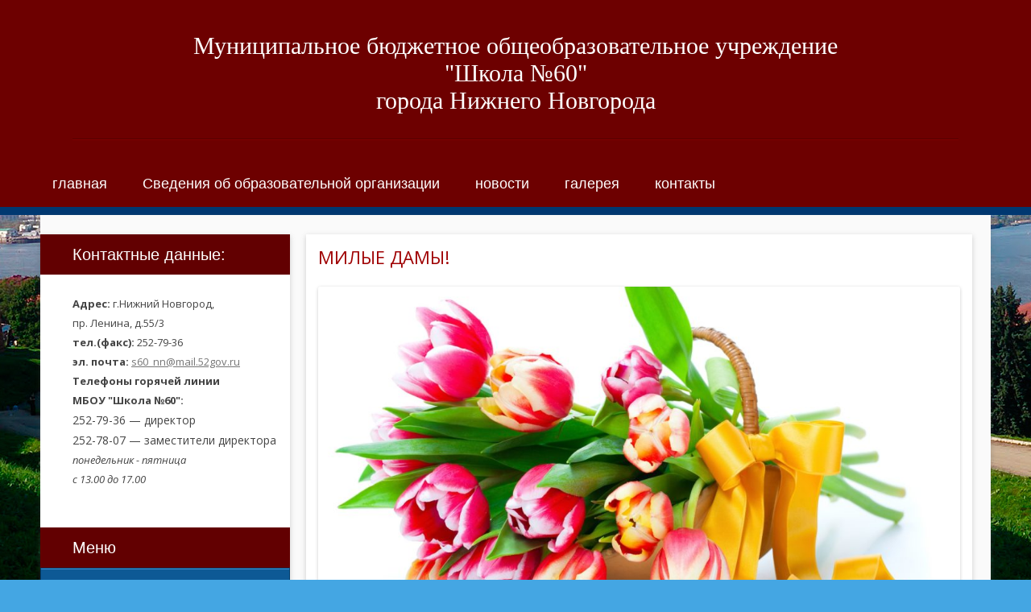

--- FILE ---
content_type: text/html; charset=UTF-8
request_url: https://60nn.ru/%D0%BC%D0%B8%D0%BB%D1%8B%D0%B5-%D0%B4%D0%B0%D0%BC%D1%8B-2/
body_size: 14999
content:
<!DOCTYPE html>
<!--[if IE 7]>
<html class="ie ie7" lang="ru-RU">
<![endif]-->
<!--[if IE 8]>
<html class="ie ie8" lang="ru-RU">
<![endif]-->
<!--[if !(IE 7) | !(IE 8)  ]><!-->
<html lang="ru-RU">
<!--<![endif]-->
<head>
<meta charset="UTF-8" />
<meta name="viewport" content="width=1200px" />
<title>МИЛЫЕ ДАМЫ! | Муниципальное бюджетное общеобразовательное учреждение «Школа №60» города Нижнего Новгорода</title>
<link rel="profile" href="http://gmpg.org/xfn/11" />
<link rel="pingback" href="https://60nn.ru/xmlrpc.php" />
<!--[if lt IE 9]>
<script src="https://60nn.ru/wp-content/themes/twentytwelve/js/html5.js" type="text/javascript"></script>
<![endif]-->
<meta name='robots' content='max-image-preview:large' />
<link rel='dns-prefetch' href='//www.google.com' />
<link rel='dns-prefetch' href='//fonts.googleapis.com' />
<link rel="alternate" type="application/rss+xml" title="Муниципальное бюджетное общеобразовательное учреждение «Школа №60» города Нижнего Новгорода &raquo; Лента" href="https://60nn.ru/feed/" />
<link rel="alternate" type="application/rss+xml" title="Муниципальное бюджетное общеобразовательное учреждение «Школа №60» города Нижнего Новгорода &raquo; Лента комментариев" href="https://60nn.ru/comments/feed/" />
<script type="text/javascript">
/* <![CDATA[ */
window._wpemojiSettings = {"baseUrl":"https:\/\/s.w.org\/images\/core\/emoji\/14.0.0\/72x72\/","ext":".png","svgUrl":"https:\/\/s.w.org\/images\/core\/emoji\/14.0.0\/svg\/","svgExt":".svg","source":{"concatemoji":"https:\/\/60nn.ru\/wp-includes\/js\/wp-emoji-release.min.js?ver=6.4.7"}};
/*! This file is auto-generated */
!function(i,n){var o,s,e;function c(e){try{var t={supportTests:e,timestamp:(new Date).valueOf()};sessionStorage.setItem(o,JSON.stringify(t))}catch(e){}}function p(e,t,n){e.clearRect(0,0,e.canvas.width,e.canvas.height),e.fillText(t,0,0);var t=new Uint32Array(e.getImageData(0,0,e.canvas.width,e.canvas.height).data),r=(e.clearRect(0,0,e.canvas.width,e.canvas.height),e.fillText(n,0,0),new Uint32Array(e.getImageData(0,0,e.canvas.width,e.canvas.height).data));return t.every(function(e,t){return e===r[t]})}function u(e,t,n){switch(t){case"flag":return n(e,"\ud83c\udff3\ufe0f\u200d\u26a7\ufe0f","\ud83c\udff3\ufe0f\u200b\u26a7\ufe0f")?!1:!n(e,"\ud83c\uddfa\ud83c\uddf3","\ud83c\uddfa\u200b\ud83c\uddf3")&&!n(e,"\ud83c\udff4\udb40\udc67\udb40\udc62\udb40\udc65\udb40\udc6e\udb40\udc67\udb40\udc7f","\ud83c\udff4\u200b\udb40\udc67\u200b\udb40\udc62\u200b\udb40\udc65\u200b\udb40\udc6e\u200b\udb40\udc67\u200b\udb40\udc7f");case"emoji":return!n(e,"\ud83e\udef1\ud83c\udffb\u200d\ud83e\udef2\ud83c\udfff","\ud83e\udef1\ud83c\udffb\u200b\ud83e\udef2\ud83c\udfff")}return!1}function f(e,t,n){var r="undefined"!=typeof WorkerGlobalScope&&self instanceof WorkerGlobalScope?new OffscreenCanvas(300,150):i.createElement("canvas"),a=r.getContext("2d",{willReadFrequently:!0}),o=(a.textBaseline="top",a.font="600 32px Arial",{});return e.forEach(function(e){o[e]=t(a,e,n)}),o}function t(e){var t=i.createElement("script");t.src=e,t.defer=!0,i.head.appendChild(t)}"undefined"!=typeof Promise&&(o="wpEmojiSettingsSupports",s=["flag","emoji"],n.supports={everything:!0,everythingExceptFlag:!0},e=new Promise(function(e){i.addEventListener("DOMContentLoaded",e,{once:!0})}),new Promise(function(t){var n=function(){try{var e=JSON.parse(sessionStorage.getItem(o));if("object"==typeof e&&"number"==typeof e.timestamp&&(new Date).valueOf()<e.timestamp+604800&&"object"==typeof e.supportTests)return e.supportTests}catch(e){}return null}();if(!n){if("undefined"!=typeof Worker&&"undefined"!=typeof OffscreenCanvas&&"undefined"!=typeof URL&&URL.createObjectURL&&"undefined"!=typeof Blob)try{var e="postMessage("+f.toString()+"("+[JSON.stringify(s),u.toString(),p.toString()].join(",")+"));",r=new Blob([e],{type:"text/javascript"}),a=new Worker(URL.createObjectURL(r),{name:"wpTestEmojiSupports"});return void(a.onmessage=function(e){c(n=e.data),a.terminate(),t(n)})}catch(e){}c(n=f(s,u,p))}t(n)}).then(function(e){for(var t in e)n.supports[t]=e[t],n.supports.everything=n.supports.everything&&n.supports[t],"flag"!==t&&(n.supports.everythingExceptFlag=n.supports.everythingExceptFlag&&n.supports[t]);n.supports.everythingExceptFlag=n.supports.everythingExceptFlag&&!n.supports.flag,n.DOMReady=!1,n.readyCallback=function(){n.DOMReady=!0}}).then(function(){return e}).then(function(){var e;n.supports.everything||(n.readyCallback(),(e=n.source||{}).concatemoji?t(e.concatemoji):e.wpemoji&&e.twemoji&&(t(e.twemoji),t(e.wpemoji)))}))}((window,document),window._wpemojiSettings);
/* ]]> */
</script>
<style id='wp-emoji-styles-inline-css' type='text/css'>

	img.wp-smiley, img.emoji {
		display: inline !important;
		border: none !important;
		box-shadow: none !important;
		height: 1em !important;
		width: 1em !important;
		margin: 0 0.07em !important;
		vertical-align: -0.1em !important;
		background: none !important;
		padding: 0 !important;
	}
</style>
<link rel='stylesheet' id='wp-block-library-css' href='https://60nn.ru/wp-includes/css/dist/block-library/style.min.css?ver=6.4.7' type='text/css' media='all' />
<style id='classic-theme-styles-inline-css' type='text/css'>
/*! This file is auto-generated */
.wp-block-button__link{color:#fff;background-color:#32373c;border-radius:9999px;box-shadow:none;text-decoration:none;padding:calc(.667em + 2px) calc(1.333em + 2px);font-size:1.125em}.wp-block-file__button{background:#32373c;color:#fff;text-decoration:none}
</style>
<style id='global-styles-inline-css' type='text/css'>
body{--wp--preset--color--black: #000000;--wp--preset--color--cyan-bluish-gray: #abb8c3;--wp--preset--color--white: #ffffff;--wp--preset--color--pale-pink: #f78da7;--wp--preset--color--vivid-red: #cf2e2e;--wp--preset--color--luminous-vivid-orange: #ff6900;--wp--preset--color--luminous-vivid-amber: #fcb900;--wp--preset--color--light-green-cyan: #7bdcb5;--wp--preset--color--vivid-green-cyan: #00d084;--wp--preset--color--pale-cyan-blue: #8ed1fc;--wp--preset--color--vivid-cyan-blue: #0693e3;--wp--preset--color--vivid-purple: #9b51e0;--wp--preset--gradient--vivid-cyan-blue-to-vivid-purple: linear-gradient(135deg,rgba(6,147,227,1) 0%,rgb(155,81,224) 100%);--wp--preset--gradient--light-green-cyan-to-vivid-green-cyan: linear-gradient(135deg,rgb(122,220,180) 0%,rgb(0,208,130) 100%);--wp--preset--gradient--luminous-vivid-amber-to-luminous-vivid-orange: linear-gradient(135deg,rgba(252,185,0,1) 0%,rgba(255,105,0,1) 100%);--wp--preset--gradient--luminous-vivid-orange-to-vivid-red: linear-gradient(135deg,rgba(255,105,0,1) 0%,rgb(207,46,46) 100%);--wp--preset--gradient--very-light-gray-to-cyan-bluish-gray: linear-gradient(135deg,rgb(238,238,238) 0%,rgb(169,184,195) 100%);--wp--preset--gradient--cool-to-warm-spectrum: linear-gradient(135deg,rgb(74,234,220) 0%,rgb(151,120,209) 20%,rgb(207,42,186) 40%,rgb(238,44,130) 60%,rgb(251,105,98) 80%,rgb(254,248,76) 100%);--wp--preset--gradient--blush-light-purple: linear-gradient(135deg,rgb(255,206,236) 0%,rgb(152,150,240) 100%);--wp--preset--gradient--blush-bordeaux: linear-gradient(135deg,rgb(254,205,165) 0%,rgb(254,45,45) 50%,rgb(107,0,62) 100%);--wp--preset--gradient--luminous-dusk: linear-gradient(135deg,rgb(255,203,112) 0%,rgb(199,81,192) 50%,rgb(65,88,208) 100%);--wp--preset--gradient--pale-ocean: linear-gradient(135deg,rgb(255,245,203) 0%,rgb(182,227,212) 50%,rgb(51,167,181) 100%);--wp--preset--gradient--electric-grass: linear-gradient(135deg,rgb(202,248,128) 0%,rgb(113,206,126) 100%);--wp--preset--gradient--midnight: linear-gradient(135deg,rgb(2,3,129) 0%,rgb(40,116,252) 100%);--wp--preset--font-size--small: 13px;--wp--preset--font-size--medium: 20px;--wp--preset--font-size--large: 36px;--wp--preset--font-size--x-large: 42px;--wp--preset--spacing--20: 0.44rem;--wp--preset--spacing--30: 0.67rem;--wp--preset--spacing--40: 1rem;--wp--preset--spacing--50: 1.5rem;--wp--preset--spacing--60: 2.25rem;--wp--preset--spacing--70: 3.38rem;--wp--preset--spacing--80: 5.06rem;--wp--preset--shadow--natural: 6px 6px 9px rgba(0, 0, 0, 0.2);--wp--preset--shadow--deep: 12px 12px 50px rgba(0, 0, 0, 0.4);--wp--preset--shadow--sharp: 6px 6px 0px rgba(0, 0, 0, 0.2);--wp--preset--shadow--outlined: 6px 6px 0px -3px rgba(255, 255, 255, 1), 6px 6px rgba(0, 0, 0, 1);--wp--preset--shadow--crisp: 6px 6px 0px rgba(0, 0, 0, 1);}:where(.is-layout-flex){gap: 0.5em;}:where(.is-layout-grid){gap: 0.5em;}body .is-layout-flow > .alignleft{float: left;margin-inline-start: 0;margin-inline-end: 2em;}body .is-layout-flow > .alignright{float: right;margin-inline-start: 2em;margin-inline-end: 0;}body .is-layout-flow > .aligncenter{margin-left: auto !important;margin-right: auto !important;}body .is-layout-constrained > .alignleft{float: left;margin-inline-start: 0;margin-inline-end: 2em;}body .is-layout-constrained > .alignright{float: right;margin-inline-start: 2em;margin-inline-end: 0;}body .is-layout-constrained > .aligncenter{margin-left: auto !important;margin-right: auto !important;}body .is-layout-constrained > :where(:not(.alignleft):not(.alignright):not(.alignfull)){max-width: var(--wp--style--global--content-size);margin-left: auto !important;margin-right: auto !important;}body .is-layout-constrained > .alignwide{max-width: var(--wp--style--global--wide-size);}body .is-layout-flex{display: flex;}body .is-layout-flex{flex-wrap: wrap;align-items: center;}body .is-layout-flex > *{margin: 0;}body .is-layout-grid{display: grid;}body .is-layout-grid > *{margin: 0;}:where(.wp-block-columns.is-layout-flex){gap: 2em;}:where(.wp-block-columns.is-layout-grid){gap: 2em;}:where(.wp-block-post-template.is-layout-flex){gap: 1.25em;}:where(.wp-block-post-template.is-layout-grid){gap: 1.25em;}.has-black-color{color: var(--wp--preset--color--black) !important;}.has-cyan-bluish-gray-color{color: var(--wp--preset--color--cyan-bluish-gray) !important;}.has-white-color{color: var(--wp--preset--color--white) !important;}.has-pale-pink-color{color: var(--wp--preset--color--pale-pink) !important;}.has-vivid-red-color{color: var(--wp--preset--color--vivid-red) !important;}.has-luminous-vivid-orange-color{color: var(--wp--preset--color--luminous-vivid-orange) !important;}.has-luminous-vivid-amber-color{color: var(--wp--preset--color--luminous-vivid-amber) !important;}.has-light-green-cyan-color{color: var(--wp--preset--color--light-green-cyan) !important;}.has-vivid-green-cyan-color{color: var(--wp--preset--color--vivid-green-cyan) !important;}.has-pale-cyan-blue-color{color: var(--wp--preset--color--pale-cyan-blue) !important;}.has-vivid-cyan-blue-color{color: var(--wp--preset--color--vivid-cyan-blue) !important;}.has-vivid-purple-color{color: var(--wp--preset--color--vivid-purple) !important;}.has-black-background-color{background-color: var(--wp--preset--color--black) !important;}.has-cyan-bluish-gray-background-color{background-color: var(--wp--preset--color--cyan-bluish-gray) !important;}.has-white-background-color{background-color: var(--wp--preset--color--white) !important;}.has-pale-pink-background-color{background-color: var(--wp--preset--color--pale-pink) !important;}.has-vivid-red-background-color{background-color: var(--wp--preset--color--vivid-red) !important;}.has-luminous-vivid-orange-background-color{background-color: var(--wp--preset--color--luminous-vivid-orange) !important;}.has-luminous-vivid-amber-background-color{background-color: var(--wp--preset--color--luminous-vivid-amber) !important;}.has-light-green-cyan-background-color{background-color: var(--wp--preset--color--light-green-cyan) !important;}.has-vivid-green-cyan-background-color{background-color: var(--wp--preset--color--vivid-green-cyan) !important;}.has-pale-cyan-blue-background-color{background-color: var(--wp--preset--color--pale-cyan-blue) !important;}.has-vivid-cyan-blue-background-color{background-color: var(--wp--preset--color--vivid-cyan-blue) !important;}.has-vivid-purple-background-color{background-color: var(--wp--preset--color--vivid-purple) !important;}.has-black-border-color{border-color: var(--wp--preset--color--black) !important;}.has-cyan-bluish-gray-border-color{border-color: var(--wp--preset--color--cyan-bluish-gray) !important;}.has-white-border-color{border-color: var(--wp--preset--color--white) !important;}.has-pale-pink-border-color{border-color: var(--wp--preset--color--pale-pink) !important;}.has-vivid-red-border-color{border-color: var(--wp--preset--color--vivid-red) !important;}.has-luminous-vivid-orange-border-color{border-color: var(--wp--preset--color--luminous-vivid-orange) !important;}.has-luminous-vivid-amber-border-color{border-color: var(--wp--preset--color--luminous-vivid-amber) !important;}.has-light-green-cyan-border-color{border-color: var(--wp--preset--color--light-green-cyan) !important;}.has-vivid-green-cyan-border-color{border-color: var(--wp--preset--color--vivid-green-cyan) !important;}.has-pale-cyan-blue-border-color{border-color: var(--wp--preset--color--pale-cyan-blue) !important;}.has-vivid-cyan-blue-border-color{border-color: var(--wp--preset--color--vivid-cyan-blue) !important;}.has-vivid-purple-border-color{border-color: var(--wp--preset--color--vivid-purple) !important;}.has-vivid-cyan-blue-to-vivid-purple-gradient-background{background: var(--wp--preset--gradient--vivid-cyan-blue-to-vivid-purple) !important;}.has-light-green-cyan-to-vivid-green-cyan-gradient-background{background: var(--wp--preset--gradient--light-green-cyan-to-vivid-green-cyan) !important;}.has-luminous-vivid-amber-to-luminous-vivid-orange-gradient-background{background: var(--wp--preset--gradient--luminous-vivid-amber-to-luminous-vivid-orange) !important;}.has-luminous-vivid-orange-to-vivid-red-gradient-background{background: var(--wp--preset--gradient--luminous-vivid-orange-to-vivid-red) !important;}.has-very-light-gray-to-cyan-bluish-gray-gradient-background{background: var(--wp--preset--gradient--very-light-gray-to-cyan-bluish-gray) !important;}.has-cool-to-warm-spectrum-gradient-background{background: var(--wp--preset--gradient--cool-to-warm-spectrum) !important;}.has-blush-light-purple-gradient-background{background: var(--wp--preset--gradient--blush-light-purple) !important;}.has-blush-bordeaux-gradient-background{background: var(--wp--preset--gradient--blush-bordeaux) !important;}.has-luminous-dusk-gradient-background{background: var(--wp--preset--gradient--luminous-dusk) !important;}.has-pale-ocean-gradient-background{background: var(--wp--preset--gradient--pale-ocean) !important;}.has-electric-grass-gradient-background{background: var(--wp--preset--gradient--electric-grass) !important;}.has-midnight-gradient-background{background: var(--wp--preset--gradient--midnight) !important;}.has-small-font-size{font-size: var(--wp--preset--font-size--small) !important;}.has-medium-font-size{font-size: var(--wp--preset--font-size--medium) !important;}.has-large-font-size{font-size: var(--wp--preset--font-size--large) !important;}.has-x-large-font-size{font-size: var(--wp--preset--font-size--x-large) !important;}
.wp-block-navigation a:where(:not(.wp-element-button)){color: inherit;}
:where(.wp-block-post-template.is-layout-flex){gap: 1.25em;}:where(.wp-block-post-template.is-layout-grid){gap: 1.25em;}
:where(.wp-block-columns.is-layout-flex){gap: 2em;}:where(.wp-block-columns.is-layout-grid){gap: 2em;}
.wp-block-pullquote{font-size: 1.5em;line-height: 1.6;}
</style>
<link rel='stylesheet' id='contact-form-7-css' href='https://60nn.ru/wp-content/plugins/contact-form-7/includes/css/styles.css?ver=5.1.5' type='text/css' media='all' />
<link rel='stylesheet' id='gllr_stylesheet-css' href='https://60nn.ru/wp-content/plugins/gallery-plugin/css/frontend_style.css?ver=6.4.7' type='text/css' media='all' />
<link rel='stylesheet' id='gllr_fancybox_stylesheet-css' href='https://60nn.ru/wp-content/plugins/gallery-plugin/fancybox/jquery.fancybox-1.3.4.css?ver=6.4.7' type='text/css' media='all' />
<link rel='stylesheet' id='twentytwelve-fonts-css' href='https://fonts.googleapis.com/css?family=Open+Sans:400italic,700italic,400,700&#038;subset=latin,latin-ext,cyrillic,cyrillic-ext' type='text/css' media='all' />
<link rel='stylesheet' id='twentytwelve-style-css' href='https://60nn.ru/wp-content/themes/twentytwelve/style.css?ver=6.4.7' type='text/css' media='all' />
<!--[if lt IE 9]>
<link rel='stylesheet' id='twentytwelve-ie-css' href='https://60nn.ru/wp-content/themes/twentytwelve/css/ie.css?ver=20121010' type='text/css' media='all' />
<![endif]-->
<link rel='stylesheet' id='bvi-font-css' href='https://60nn.ru/wp-content/plugins/button-visually-impaired/assets/css/bvi-font.min.css?ver=1.0.8' type='text/css' media='all' />
<link rel='stylesheet' id='bvi-css' href='https://60nn.ru/wp-content/plugins/button-visually-impaired/assets/css/bvi.min.css?ver=1.0.8' type='text/css' media='all' />
<style id='bvi-inline-css' type='text/css'>
a.bvi-link {background-color: #0a0000 !important; color: #ffffff !important;}
</style>
<!--[if if lt IE 9]>
<link rel='stylesheet' id='bvi-ie-9-css' href='https://60nn.ru/wp-content/plugins/button-visually-impaired/assets/css/bootstrap-ie9.min.css?ver=1.0.8' type='text/css' media='all' />
<![endif]-->
<!--[if if lt IE 8]>
<link rel='stylesheet' id='bvi-ie-8-css' href='https://60nn.ru/wp-content/plugins/button-visually-impaired/assets/css/bootstrap-ie8.min.css?ver=1.0.8' type='text/css' media='all' />
<![endif]-->
<script type="text/javascript" src="https://60nn.ru/wp-includes/js/jquery/jquery.min.js?ver=3.7.1" id="jquery-core-js"></script>
<script type="text/javascript" src="https://60nn.ru/wp-includes/js/jquery/jquery-migrate.min.js?ver=3.4.1" id="jquery-migrate-js"></script>
<script type="text/javascript" src="https://60nn.ru/wp-content/plugins/jquery-vertical-accordion-menu/js/jquery.hoverIntent.minified.js?ver=6.4.7" id="jqueryhoverintent-js"></script>
<script type="text/javascript" src="https://60nn.ru/wp-content/plugins/jquery-vertical-accordion-menu/js/jquery.cookie.js?ver=6.4.7" id="jquerycookie-js"></script>
<script type="text/javascript" src="https://60nn.ru/wp-content/plugins/jquery-vertical-accordion-menu/js/jquery.dcjqaccordion.2.9.js?ver=6.4.7" id="dcjqaccordion-js"></script>
<script type="text/javascript" src="https://60nn.ru/wp-content/plugins/gallery-plugin/fancybox/jquery.mousewheel-3.0.4.pack.js?ver=6.4.7" id="gllr_fancybox_mousewheel_js-js"></script>
<script type="text/javascript" src="https://60nn.ru/wp-content/plugins/gallery-plugin/fancybox/jquery.fancybox-1.3.4.pack.js?ver=6.4.7" id="gllr_fancybox_js-js"></script>
<script type="text/javascript" src="https://60nn.ru/wp-content/plugins/gallery-plugin/js/frontend_script.js?ver=6.4.7" id="gllr_js-js"></script>
<link rel="https://api.w.org/" href="https://60nn.ru/wp-json/" /><link rel="alternate" type="application/json" href="https://60nn.ru/wp-json/wp/v2/posts/16656" /><link rel="EditURI" type="application/rsd+xml" title="RSD" href="https://60nn.ru/xmlrpc.php?rsd" />
<meta name="generator" content="WordPress 6.4.7" />
<link rel="canonical" href="https://60nn.ru/%d0%bc%d0%b8%d0%bb%d1%8b%d0%b5-%d0%b4%d0%b0%d0%bc%d1%8b-2/" />
<link rel='shortlink' href='https://60nn.ru/?p=16656' />
<link rel="alternate" type="application/json+oembed" href="https://60nn.ru/wp-json/oembed/1.0/embed?url=https%3A%2F%2F60nn.ru%2F%25d0%25bc%25d0%25b8%25d0%25bb%25d1%258b%25d0%25b5-%25d0%25b4%25d0%25b0%25d0%25bc%25d1%258b-2%2F" />
<link rel="alternate" type="text/xml+oembed" href="https://60nn.ru/wp-json/oembed/1.0/embed?url=https%3A%2F%2F60nn.ru%2F%25d0%25bc%25d0%25b8%25d0%25bb%25d1%258b%25d0%25b5-%25d0%25b4%25d0%25b0%25d0%25bc%25d1%258b-2%2F&#038;format=xml" />
			<style type="text/css">
				.gllr_image_row {
					clear: both;
				}
			</style>
				<!-- Start ios -->
		<script type="text/javascript">
			(function($){
				$(document).ready( function() {
					$( '#fancybox-overlay' ).css({
						'width' : $(document).width()
					});
				});
			})(jQuery);
		</script>
		<!-- End ios -->
	<link rel="stylesheet" href="/wp-content/plugins/widgetkit/cache/widgetkit-af308753.css" />
<script src="/wp-content/plugins/widgetkit/cache/widgetkit-c9d8180d.js"></script>

	<link rel="stylesheet" href="https://60nn.ru/wp-content/plugins/jquery-vertical-accordion-menu/skin.php?widget_id=2&amp;skin=blue" type="text/css" media="screen"  />	<style type="text/css" id="twentytwelve-header-css">
			.site-header h1 a,
		.site-header h2 {
			color: #ffffff;
		}
		</style>
	<style type="text/css" id="custom-background-css">
body.custom-background { background-color: #44a6e3; }
</style>
	</head>

<body class="post-template-default single single-post postid-16656 single-format-standard custom-background gllr_twentytwelve custom-font-enabled">
<header id="masthead" class="site-header" role="banner">
<div class="headr">
		<hgroup>
			<h1 class="site-title"><a href="https://60nn.ru/" title="Муниципальное бюджетное общеобразовательное учреждение «Школа №60» города Нижнего Новгорода" rel="home">
            Муниципальное бюджетное общеобразовательное учреждение<br /> "Школа №60"<br />города Нижнего  Новгорода
            </a></h1>
<!--			<h2 class="site-description">официальный сайт</h2>-->
		</hgroup>
<div class="line-1"></div>
		<nav id="site-navigation" class="main-navigation" role="navigation">
			<h3 class="menu-toggle">Меню</h3>
			<a class="assistive-text" href="#content" title="Перейти к содержимому">Перейти к содержимому</a>
			<div class="menu-%d0%b2%d0%b5%d1%80%d1%85%d0%bd%d0%b5%d0%b5-%d0%bc%d0%b5%d0%bd%d1%8e-container"><ul id="menu-%d0%b2%d0%b5%d1%80%d1%85%d0%bd%d0%b5%d0%b5-%d0%bc%d0%b5%d0%bd%d1%8e" class="nav-menu"><li id="menu-item-148" class="menu-item menu-item-type-custom menu-item-object-custom menu-item-148"><a href="/">главная</a></li>
<li id="menu-item-6981" class="menu-item menu-item-type-post_type menu-item-object-page menu-item-6981"><a href="https://60nn.ru/%d0%be-%d1%88%d0%ba%d0%be%d0%bb%d0%b5/">Сведения об образовательной организации</a></li>
<li id="menu-item-136" class="menu-item menu-item-type-taxonomy menu-item-object-category current-post-ancestor current-menu-parent current-post-parent menu-item-136"><a href="https://60nn.ru/category/news/">новости</a></li>
<li id="menu-item-551" class="menu-item menu-item-type-post_type menu-item-object-page menu-item-551"><a href="https://60nn.ru/%d0%b3%d0%b0%d0%bb%d0%b5%d1%80%d0%b5%d1%8f/">галерея</a></li>
<li id="menu-item-145" class="menu-item menu-item-type-post_type menu-item-object-page menu-item-145"><a href="https://60nn.ru/%d0%ba%d0%be%d0%bd%d1%82%d0%b0%d0%ba%d1%82%d1%8b/">контакты</a></li>
</ul></div>		</nav><!-- #site-navigation -->

			</div>
    </header><!-- #masthead -->
<div id="page" class="hfeed site">
		<div id="main" class="wrapper"><!--<div class="slider">
      <aside id="widgetkit-2" class="widget widget_widgetkit">
<div id="slideshow-16253-6913281db0bc8" class="wk-slideshow wk-slideshow-default" data-widgetkit="slideshow" data-options='{"index":0,"buttons":1,"navigation":0,"style":"default","autoplay":1,"interval":10000,"width":"auto","height":"auto","duration":500,"order":"random","slices":20,"animated":"scroll","caption_animation_duration":500}'>
	<div>
		<ul class="slides">

									<li>
				<article class="wk-content clearfix"><img src="https://60nn.ru/wp-content/uploads/2022/12/1.jpg" alt="" width="1200" height="450" class="alignnone size-full wp-image-16254" /></article>
			</li>
												<li>
				<article class="wk-content clearfix"><img src="[data-uri]" data-src="https://60nn.ru/wp-content/uploads/2023/11/123.jpg" alt="" width="1200" height="450" class="alignnone size-full wp-image-16259" /></article>
			</li>
												<li>
				<article class="wk-content clearfix"><img src="[data-uri]" data-src="https://60nn.ru/wp-content/uploads/2022/12/2.jpg" alt="" width="1200" height="450" class="alignnone size-full wp-image-16255" /></article>
			</li>
								</ul>
		<div class="next"></div><div class="prev"></div>		<div class="caption"></div><ul class="captions"><li></li><li></li><li></li></ul>
	</div>
	</div></aside>      </div>-->

			<div id="secondary" class="widget-area" role="complementary">
			<aside id="text-2" class="widget widget_text"><h3 class="widget-title">Контактные данные:</h3>			<div class="textwidget"><b>Адрес:</b> г.Нижний Новгород,<br /> пр. Ленина, д.55/3<br />
<b>тел.(факс):</b> 252-79-36<br />
<b>эл. почта:</b> <a href="mailto:s60_nn@mail.52gov.ru">s60_nn@mail.52gov.ru</a>
<div class="tel_hot">
<strong>Телефоны горячей линии<br /> МБОУ "Школа №60":</strong>
<table>
<tr>
<td>252-79-36 — директор</td>
</tr><tr>
<td>252-78-07 — заместители директора</td>
</tr>
</table>
<i>понедельник - пятница<br />с 13.00 до 17.00</i></div></div>
		</aside><aside id="dc_jqaccordion_widget-2" class="widget "><h3 class="widget-title">Меню</h3>		
		<div class="dcjq-accordion" id="dc_jqaccordion_widget-2-item">
		
			<ul id="menu-%d0%b1%d0%be%d0%ba%d0%be%d0%b2%d0%be%d0%b5-%d0%bc%d0%b5%d0%bd%d1%8e" class="menu"><li id="menu-item-13826" class="menu-item menu-item-type-post_type menu-item-object-page menu-item-13826"><a href="https://60nn.ru/%d0%bd%d0%b0%d0%b2%d0%b8%d0%b3%d0%b0%d1%82%d0%be%d1%80-%d0%b4%d0%b5%d1%82%d1%81%d1%82%d0%b2%d0%b0/">Навигаторы детства</a></li>
<li id="menu-item-11362" class="menu-item menu-item-type-post_type menu-item-object-page menu-item-11362"><a href="https://60nn.ru/%d1%88%d0%ba%d0%be%d0%bb%d1%8c%d0%bd%d1%8b%d0%b9-%d1%81%d0%bf%d0%be%d1%80%d1%82%d0%b8%d0%b2%d0%bd%d1%8b%d0%b9-%d0%ba%d0%bb%d1%83%d0%b1/">Школьный спортивный клуб</a></li>
<li id="menu-item-17035" class="menu-item menu-item-type-post_type menu-item-object-page menu-item-17035"><a href="https://60nn.ru/%d1%80%d0%be%d1%81%d1%81%d0%b8%d0%b9%d1%81%d0%ba%d0%be%d0%b5-%d0%b4%d0%b2%d0%b8%d0%b6%d0%b5%d0%bd%d0%b8%d0%b5-%d0%b4%d0%b5%d1%82%d0%b5%d0%b9-%d0%b8-%d0%bc%d0%be%d0%bb%d0%be%d0%b4%d0%b5%d0%b6%d0%b8/">Российское движение детей и молодежи</a></li>
<li id="menu-item-11300" class="menu-item menu-item-type-post_type menu-item-object-page menu-item-11300"><a href="https://60nn.ru/%d0%bd%d0%b0%d1%81%d1%82%d0%b0%d0%b2%d0%bd%d0%b8%d1%87%d0%b5%d1%81%d1%82%d0%b2%d0%be/">Наставничество</a></li>
<li id="menu-item-18871" class="menu-item menu-item-type-post_type menu-item-object-page menu-item-18871"><a href="https://60nn.ru/%d1%81%d0%b2%d0%b5%d0%b4%d0%b5%d0%bd%d0%b8%d1%8f-%d0%be%d0%b1-%d0%be%d1%80%d0%b3%d0%b0%d0%bd%d0%b8%d0%b7%d0%b0%d1%86%d0%b8%d0%b8-%d0%be%d1%82%d0%b4%d1%8b%d1%85%d0%b0-%d0%b8-%d0%be%d0%b7%d0%b4%d0%be/">КАНИКУЛЫ</a></li>
<li id="menu-item-95" class="menu-item menu-item-type-post_type menu-item-object-page menu-item-95"><a href="https://60nn.ru/%d0%b8%d1%81%d1%82%d0%be%d1%80%d0%b8%d1%8f-%d1%88%d0%ba%d0%be%d0%bb%d1%8b/">История школы</a></li>
<li id="menu-item-13754" class="menu-item menu-item-type-custom menu-item-object-custom menu-item-has-children menu-item-13754"><a>Безопасность</a>
<ul class="sub-menu">
	<li id="menu-item-11342" class="menu-item menu-item-type-post_type menu-item-object-page menu-item-11342"><a href="https://60nn.ru/%d1%81%d1%85%d0%b5%d0%bc%d0%b0-%d0%b4%d0%be%d0%bc-%d1%88%d0%ba%d0%be%d0%bb%d0%b0-%d0%b4%d0%be%d0%bc/">Схема «Дом — школа — дом»</a></li>
	<li id="menu-item-14430" class="menu-item menu-item-type-post_type menu-item-object-page menu-item-14430"><a href="https://60nn.ru/%d0%bf%d1%80%d0%be%d1%84%d0%b8%d0%bb%d0%b0%d0%ba%d1%82%d0%b8%d0%ba%d0%b0-%d0%b4%d0%b5%d1%82%d1%81%d0%ba%d0%be%d0%b3%d0%be-%d1%82%d1%80%d0%b0%d0%b2%d0%bc%d0%b0%d1%82%d0%b8%d0%b7%d0%bc%d0%b0/">Профилактика детского травматизма</a></li>
	<li id="menu-item-13759" class="menu-item menu-item-type-post_type menu-item-object-page menu-item-13759"><a href="https://60nn.ru/%d0%b4%d0%be%d1%80%d0%be%d0%b6%d0%bd%d0%b0%d1%8f-%d0%b1%d0%b5%d0%b7%d0%be%d0%bf%d0%b0%d1%81%d0%bd%d0%be%d1%81%d1%82%d1%8c-2/">Дорожная безопасность</a></li>
	<li id="menu-item-13758" class="menu-item menu-item-type-post_type menu-item-object-page menu-item-13758"><a href="https://60nn.ru/%d0%bf%d1%80%d0%b0%d0%b2%d0%b8%d0%bb%d0%b0-%d0%bf%d0%be%d0%b6%d0%b0%d1%80%d0%bd%d0%be%d0%b9-%d0%b1%d0%b5%d0%b7%d0%be%d0%bf%d0%b0%d1%81%d0%bd%d0%be%d1%81%d1%82%d0%b8/">Правила пожарной безопасности</a></li>
	<li id="menu-item-13757" class="menu-item menu-item-type-post_type menu-item-object-page menu-item-13757"><a href="https://60nn.ru/%d0%b7%d0%b4%d0%be%d1%80%d0%be%d0%b2%d1%8c%d0%b5/">Здоровье</a></li>
	<li id="menu-item-13756" class="menu-item menu-item-type-post_type menu-item-object-page menu-item-13756"><a href="https://60nn.ru/%d0%bf%d1%80%d0%be%d1%82%d0%b8%d0%b2%d0%be%d0%b4%d0%b5%d0%b9%d1%81%d1%82%d0%b2%d0%b8%d0%b5-%d1%82%d0%b5%d1%80%d1%80%d0%be%d1%80%d0%b8%d0%b7%d0%bc%d1%83/">Противодействие терроризму</a></li>
	<li id="menu-item-13755" class="menu-item menu-item-type-post_type menu-item-object-page menu-item-13755"><a href="https://60nn.ru/%d1%82%d0%b5%d0%bb%d0%b5%d1%84%d0%be%d0%bd%d1%8b-%d0%b4%d0%be%d0%b2%d0%b5%d1%80%d0%b8%d1%8f/">Телефоны доверия</a></li>
	<li id="menu-item-13764" class="menu-item menu-item-type-post_type menu-item-object-page menu-item-13764"><a href="https://60nn.ru/%d1%81%d0%be%d0%b2%d0%b5%d1%82%d1%8b-%d0%bf%d1%81%d0%b8%d1%85%d0%be%d0%bb%d0%be%d0%b3%d0%b0/">Советы психолога</a></li>
</ul>
</li>
<li id="menu-item-7822" class="menu-item menu-item-type-post_type menu-item-object-page menu-item-7822"><a href="https://60nn.ru/%d0%b1%d0%b5%d0%b7%d0%be%d0%bf%d0%b0%d1%81%d0%bd%d0%be%d1%81%d1%82%d1%8c/%d0%b8%d0%bd%d1%84%d0%be%d1%80%d0%bc%d0%b0%d1%86%d0%b8%d0%be%d0%bd%d0%bd%d0%b0%d1%8f-%d0%b1%d0%b5%d0%b7%d0%be%d0%bf%d0%b0%d1%81%d0%bd%d0%be%d1%81%d1%82%d1%8c/">Информационная безопасность</a></li>
<li id="menu-item-1158" class="menu-item menu-item-type-post_type menu-item-object-page menu-item-1158"><a href="https://60nn.ru/%d0%be%d0%bb%d0%b8%d0%bc%d0%bf%d0%b8%d0%b0%d0%b4%d1%8b-%d0%ba%d0%be%d0%bd%d0%ba%d1%83%d1%80%d1%81%d1%8b-%d0%b4%d0%be%d1%81%d1%82%d0%b8%d0%b6%d0%b5%d0%bd%d0%b8%d1%8f/%d0%be%d0%bb%d0%b8%d0%bc%d0%bf%d0%b8%d0%b0%d0%b4%d1%8b/">Олимпиады</a></li>
<li id="menu-item-1157" class="menu-item menu-item-type-post_type menu-item-object-page menu-item-1157"><a href="https://60nn.ru/%d0%be%d0%bb%d0%b8%d0%bc%d0%bf%d0%b8%d0%b0%d0%b4%d1%8b-%d0%ba%d0%be%d0%bd%d0%ba%d1%83%d1%80%d1%81%d1%8b-%d0%b4%d0%be%d1%81%d1%82%d0%b8%d0%b6%d0%b5%d0%bd%d0%b8%d1%8f/%d0%bd%d0%be%d1%83/">Научное общество учащихся (НОУ)</a></li>
<li id="menu-item-18543" class="menu-item menu-item-type-post_type menu-item-object-page menu-item-18543"><a href="https://60nn.ru/%d1%84%d1%83%d0%bd%d0%ba%d1%86%d0%b8%d0%be%d0%bd%d0%b0%d0%bb%d1%8c%d0%bd%d0%b0%d1%8f-%d0%b3%d1%80%d0%b0%d0%bc%d0%be%d1%82%d0%bd%d0%be%d1%81%d1%82%d1%8c/">Функциональная грамотность</a></li>
<li id="menu-item-13112" class="menu-item menu-item-type-post_type menu-item-object-page menu-item-13112"><a href="https://60nn.ru/%d0%b4%d0%be%d0%bf%d0%be%d0%bb%d0%bd%d0%b8%d1%82%d0%b5%d0%bb%d1%8c%d0%bd%d0%be%d0%b5-%d0%be%d0%b1%d1%80%d0%b0%d0%b7%d0%be%d0%b2%d0%b0%d0%bd%d0%b8%d0%b5/">Дополнительное образование</a></li>
<li id="menu-item-3033" class="menu-item menu-item-type-custom menu-item-object-custom menu-item-has-children menu-item-3033"><a href="#">Воспитание</a>
<ul class="sub-menu">
	<li id="menu-item-16438" class="menu-item menu-item-type-post_type menu-item-object-page menu-item-16438"><a href="https://60nn.ru/%d0%bf%d0%b0%d1%82%d1%80%d0%b8%d0%be%d1%82%d0%b8%d1%87%d0%b5%d1%81%d0%ba%d0%be%d0%b5-%d0%b2%d0%be%d1%81%d0%bf%d0%b8%d1%82%d0%b0%d0%bd%d0%b8%d0%b5/">Патриотическое воспитание</a></li>
	<li id="menu-item-2652" class="menu-item menu-item-type-post_type menu-item-object-page menu-item-2652"><a href="https://60nn.ru/%d1%83%d1%87%d0%b5%d0%bd%d0%b8%d1%87%d0%b5%d1%81%d0%ba%d0%be%d0%b5-%d1%81%d0%b0%d0%bc%d0%be%d1%83%d0%bf%d1%80%d0%b0%d0%b2%d0%bb%d0%b5%d0%bd%d0%b8%d0%b5/">Ученическое самоуправление</a></li>
	<li id="menu-item-353" class="menu-item menu-item-type-post_type menu-item-object-page menu-item-353"><a href="https://60nn.ru/%d0%be%d1%80%d0%b3%d0%b0%d0%bd%d0%b8%d0%b7%d0%b0%d1%86%d0%b8%d1%8f-%d0%be%d1%82%d0%b4%d1%8b%d1%85%d0%b0-%d0%b8-%d0%b7%d0%b0%d0%bd%d1%8f%d1%82%d0%be%d1%81%d1%82%d0%b8-%d0%b4%d0%b5%d1%82%d0%b5%d0%b9/">Организация отдыха и занятости детей</a></li>
	<li id="menu-item-16417" class="menu-item menu-item-type-post_type menu-item-object-page menu-item-16417"><a href="https://60nn.ru/%d0%b4%d0%be%d0%ba%d1%83%d0%bc%d0%b5%d0%bd%d1%82%d1%8b/">Документы</a></li>
</ul>
</li>
<li id="menu-item-6110" class="menu-item menu-item-type-post_type menu-item-object-page menu-item-6110"><a href="https://60nn.ru/%d1%88%d0%ba%d0%be%d0%bb%d1%8c%d0%bd%d0%b0%d1%8f-%d0%bc%d0%b5%d0%b4%d0%b8%d0%b0%d1%86%d0%b8%d1%8f/">Школьная медиация</a></li>
<li id="menu-item-3034" class="menu-item menu-item-type-custom menu-item-object-custom menu-item-has-children menu-item-3034"><a href="#">Здоровье</a>
<ul class="sub-menu">
	<li id="menu-item-3035" class="menu-item menu-item-type-post_type menu-item-object-page menu-item-3035"><a href="https://60nn.ru/%d0%bf%d1%80%d0%be%d0%b3%d1%80%d0%b0%d0%bc%d0%bc%d0%b0-%d0%b7%d0%b4%d0%be%d1%80%d0%be%d0%b2%d1%8c%d0%b5/">Программа «Здоровье»</a></li>
	<li id="menu-item-3037" class="menu-item menu-item-type-post_type menu-item-object-page menu-item-3037"><a href="https://60nn.ru/%d1%81%d0%bf%d0%be%d1%80%d1%82/">Спорт</a></li>
</ul>
</li>
<li id="menu-item-415" class="menu-item menu-item-type-custom menu-item-object-custom menu-item-has-children menu-item-415"><a href="#">Родителям</a>
<ul class="sub-menu">
	<li id="menu-item-15344" class="menu-item menu-item-type-post_type menu-item-object-page menu-item-15344"><a href="https://60nn.ru/%d0%ba%d0%be%d0%bd%d1%81%d1%83%d0%bb%d1%8c%d1%82%d0%b0%d1%86%d0%b8%d0%b8-%d0%b4%d0%bb%d1%8f-%d1%80%d0%be%d0%b4%d0%b8%d1%82%d0%b5%d0%bb%d0%b5%d0%b9/">Консультации для родителей</a></li>
	<li id="menu-item-426" class="menu-item menu-item-type-post_type menu-item-object-page menu-item-426"><a href="https://60nn.ru/%d1%80%d0%be%d0%b4%d0%b8%d1%82%d0%b5%d0%bb%d1%8f%d0%bc/c%d1%80%d0%be%d0%ba%d0%b8-%d0%ba%d0%b0%d0%bd%d0%b8%d0%ba%d1%83%d0%bb/">Сроки каникул в  2025-2026 учебном году</a></li>
	<li id="menu-item-9720" class="menu-item menu-item-type-post_type menu-item-object-page menu-item-9720"><a href="https://60nn.ru/%d1%80%d0%be%d0%b4%d0%b8%d1%82%d0%b5%d0%bb%d1%8f%d0%bc/%d0%b4%d0%b8%d1%81%d1%82%d0%b0%d0%bd%d1%86%d0%b8%d0%be%d0%bd%d0%bd%d0%be%d0%b5-%d0%be%d0%b1%d1%83%d1%87%d0%b5%d0%bd%d0%b8%d0%b5/">Дистанционное обучение</a></li>
</ul>
</li>
<li id="menu-item-126" class="menu-item menu-item-type-post_type menu-item-object-page menu-item-126"><a href="https://60nn.ru/%d1%83%d1%87%d0%b8%d1%82%d0%b5%d0%bb%d1%8f%d0%bc/">Учителям</a></li>
<li id="menu-item-6620" class="menu-item menu-item-type-custom menu-item-object-custom menu-item-has-children menu-item-6620"><a href="#">Психолого-педагогическая служба</a>
<ul class="sub-menu">
	<li id="menu-item-1757" class="menu-item menu-item-type-post_type menu-item-object-page menu-item-1757"><a href="https://60nn.ru/%d1%81%d1%82%d1%80%d0%b0%d0%bd%d0%b8%d1%87%d0%ba%d0%b0-%d0%bf%d1%81%d0%b8%d1%85%d0%be%d0%bb%d0%be%d0%b3%d0%b0/">Страничка педагога-психолога Хмельницкой Маргариты Николаевны</a></li>
	<li id="menu-item-5224" class="menu-item menu-item-type-custom menu-item-object-custom menu-item-5224"><a href="http://irinkats1801.wixsite.com/89040521035">Страничка социального педагога Цунской Ирины Анатольевны</a></li>
</ul>
</li>
<li id="menu-item-3039" class="menu-item menu-item-type-custom menu-item-object-custom menu-item-has-children menu-item-3039"><a href="#">Электронные образовательные ресурсы</a>
<ul class="sub-menu">
	<li id="menu-item-131" class="menu-item menu-item-type-post_type menu-item-object-page menu-item-131"><a href="https://60nn.ru/%d1%8d%d0%bb%d0%b5%d0%ba%d1%82%d1%80%d0%be%d0%bd%d0%bd%d1%8b%d0%b5-%d0%be%d0%b1%d1%80%d0%b0%d0%b7%d0%be%d0%b2%d0%b0%d1%82%d0%b5%d0%bb%d1%8c%d0%bd%d1%8b%d0%b5-%d1%80%d0%b5%d1%81%d1%83%d1%80%d1%81%d1%8b/%d0%bf%d0%be%d0%bb%d0%b5%d0%b7%d0%bd%d1%8b%d0%b5-%d1%81%d1%81%d1%8b%d0%bb%d0%ba%d0%b8/">Электронные образовательные ресурсы</a></li>
	<li id="menu-item-434" class="menu-item menu-item-type-post_type menu-item-object-page menu-item-434"><a href="https://60nn.ru/%d1%8d%d0%bb%d0%b5%d0%ba%d1%82%d1%80%d0%be%d0%bd%d0%bd%d1%8b%d0%b5-%d0%be%d0%b1%d1%80%d0%b0%d0%b7%d0%be%d0%b2%d0%b0%d1%82%d0%b5%d0%bb%d1%8c%d0%bd%d1%8b%d0%b5-%d1%80%d0%b5%d1%81%d1%83%d1%80%d1%81%d1%8b/%d0%bf%d0%be%d0%bb%d0%b5%d0%b7%d0%bd%d1%8b%d0%b5-%d1%81%d1%81%d1%8b%d0%bb%d0%ba%d0%b8/">Полезные ссылки</a></li>
</ul>
</li>
<li id="menu-item-1277" class="menu-item menu-item-type-post_type menu-item-object-page menu-item-1277"><a href="https://60nn.ru/%d1%88%d0%ba%d0%be%d0%bb%d1%8c%d0%bd%d0%b0%d1%8f-%d0%b1%d0%b8%d0%b1%d0%bb%d0%b8%d0%be%d1%82%d0%b5%d0%ba%d0%b0/">Школьная библиотека</a></li>
<li id="menu-item-324" class="menu-item menu-item-type-post_type menu-item-object-page menu-item-324"><a href="https://60nn.ru/%d0%bf%d1%80%d0%be%d1%82%d0%b8%d0%b2%d0%be%d0%b4%d0%b5%d0%b9%d1%81%d1%82%d0%b2%d0%b8%d0%b5-%d0%ba%d0%be%d1%80%d1%80%d1%83%d0%bf%d1%86%d0%b8%d0%b8/">Противодействие коррупции</a></li>
<li id="menu-item-18215" class="menu-item menu-item-type-post_type menu-item-object-page menu-item-18215"><a href="https://60nn.ru/%d0%bf%d1%80%d0%be%d1%84%d0%bc%d0%b8%d0%bd%d0%b8%d0%bc%d1%83%d0%bc/">ПРОФМИНИМУМ</a></li>
<li id="menu-item-19583" class="menu-item menu-item-type-post_type menu-item-object-page menu-item-19583"><a href="https://60nn.ru/%d1%84%d0%b5%d0%b4%d0%b5%d1%80%d0%b0%d0%bb%d1%8c%d0%bd%d1%8b%d0%b9-%d0%bf%d1%80%d0%be%d0%b5%d0%ba%d1%82-%d1%83%d1%81%d0%bf%d0%b5%d1%85-%d0%ba%d0%b0%d0%b6%d0%b4%d0%be%d0%b3%d0%be-%d1%80%d0%b5/">Федеральный проект «Успех каждого ребенка»</a></li>
<li id="menu-item-154" class="menu-item menu-item-type-custom menu-item-object-custom menu-item-has-children menu-item-154"><a>Электронная приемная</a>
<ul class="sub-menu">
	<li id="menu-item-113" class="menu-item menu-item-type-post_type menu-item-object-page menu-item-113"><a href="https://60nn.ru/%d0%be%d0%b1%d1%80%d0%b0%d1%82%d0%bd%d0%b0%d1%8f-%d1%81%d0%b2%d1%8f%d0%b7%d1%8c/%d0%b2%d0%be%d0%bf%d1%80%d0%be%d1%81%d1%8b-%d0%b4%d0%b8%d1%80%d0%b5%d0%ba%d1%82%d0%be%d1%80%d1%83-%d1%88%d0%ba%d0%be%d0%bb%d1%8b/">Вопросы директору школы</a></li>
	<li id="menu-item-114" class="menu-item menu-item-type-post_type menu-item-object-page menu-item-114"><a href="https://60nn.ru/%d0%be%d0%b1%d1%80%d0%b0%d1%82%d0%bd%d0%b0%d1%8f-%d1%81%d0%b2%d1%8f%d0%b7%d1%8c/%d0%b2%d0%be%d0%bf%d1%80%d0%be%d1%81%d1%8b-%d0%bf%d1%81%d0%b8%d1%85%d0%be%d0%bb%d0%be%d0%b3%d1%83-%d1%81%d0%be%d1%86%d0%b8%d0%b0%d0%bb%d1%8c%d0%bd%d0%be%d0%bc%d1%83-%d0%bf%d0%b5%d0%b4%d0%b0%d0%b3/">Вопросы психологу, социальному педагогу</a></li>
</ul>
</li>
</ul>		
		</div>
		</aside><aside id="search-2" class="widget widget_search"><h3 class="widget-title">Поиск</h3><form role="search" method="get" id="searchform" class="searchform" action="https://60nn.ru/">
				<div>
					<label class="screen-reader-text" for="s">Найти:</label>
					<input type="text" value="" name="s" id="s" />
					<input type="submit" id="searchsubmit" value="Поиск" />
				</div>
			</form></aside>						<script src='https://pos.gosuslugi.ru/bin/script.min.js'></script> 
<style>
#js-show-iframe-wrapper{position:relative;display:flex;align-items:center;justify-content:center;width:100%;min-width:310px;max-width:100%;background:linear-gradient(138.4deg,#38bafe 26.49%,#2d73bc 79.45%);color:#fff;cursor:pointer; margin:-20px 0 0 -40px;}#js-show-iframe-wrapper .pos-banner-fluid *{box-sizing:border-box}#js-show-iframe-wrapper .pos-banner-fluid .pos-banner-btn_2{display:block;width:240px;min-height:56px;font-size:18px;line-height:24px;cursor:pointer;background:#0d4cd3;color:#fff;border:none;border-radius:8px;outline:0}#js-show-iframe-wrapper .pos-banner-fluid .pos-banner-btn_2:hover{background:#1d5deb}#js-show-iframe-wrapper .pos-banner-fluid .pos-banner-btn_2:focus{background:#2a63ad}#js-show-iframe-wrapper .pos-banner-fluid .pos-banner-btn_2:active{background:#2a63ad}@-webkit-keyframes fadeInFromNone{0%{display:none;opacity:0}1%{display:block;opacity:0}100%{display:block;opacity:1}}@keyframes fadeInFromNone{0%{display:none;opacity:0}1%{display:block;opacity:0}100%{display:block;opacity:1}}@font-face{font-family:LatoWebLight;src:url(https://pos.gosuslugi.ru/bin/fonts/Lato/fonts/Lato-Light.woff2) format("woff2"),url(https://pos.gosuslugi.ru/bin/fonts/Lato/fonts/Lato-Light.woff) format("woff"),url(https://pos.gosuslugi.ru/bin/fonts/Lato/fonts/Lato-Light.ttf) format("truetype");font-style:normal;font-weight:400}@font-face{font-family:LatoWeb;src:url(https://pos.gosuslugi.ru/bin/fonts/Lato/fonts/Lato-Regular.woff2) format("woff2"),url(https://pos.gosuslugi.ru/bin/fonts/Lato/fonts/Lato-Regular.woff) format("woff"),url(https://pos.gosuslugi.ru/bin/fonts/Lato/fonts/Lato-Regular.ttf) format("truetype");font-style:normal;font-weight:400}@font-face{font-family:LatoWebBold;src:url(https://pos.gosuslugi.ru/bin/fonts/Lato/fonts/Lato-Bold.woff2) format("woff2"),url(https://pos.gosuslugi.ru/bin/fonts/Lato/fonts/Lato-Bold.woff) format("woff"),url(https://pos.gosuslugi.ru/bin/fonts/Lato/fonts/Lato-Bold.ttf) format("truetype");font-style:normal;font-weight:400}@font-face{font-family:RobotoWebLight;src:url(https://pos.gosuslugi.ru/bin/fonts/Roboto/Roboto-Light.woff2) format("woff2"),url(https://pos.gosuslugi.ru/bin/fonts/Roboto/Roboto-Light.woff) format("woff"),url(https://pos.gosuslugi.ru/bin/fonts/Roboto/Roboto-Light.ttf) format("truetype");font-style:normal;font-weight:400}@font-face{font-family:RobotoWebRegular;src:url(https://pos.gosuslugi.ru/bin/fonts/Roboto/Roboto-Regular.woff2) format("woff2"),url(https://pos.gosuslugi.ru/bin/fonts/Roboto/Roboto-Regular.woff) format("woff"),url(https://pos.gosuslugi.ru/bin/fonts/Roboto/Roboto-Regular.ttf) format("truetype");font-style:normal;font-weight:400}@font-face{font-family:RobotoWebBold;src:url(https://pos.gosuslugi.ru/bin/fonts/Roboto/Roboto-Bold.woff2) format("woff2"),url(https://pos.gosuslugi.ru/bin/fonts/Roboto/Roboto-Bold.woff) format("woff"),url(https://pos.gosuslugi.ru/bin/fonts/Roboto/Roboto-Bold.ttf) format("truetype");font-style:normal;font-weight:400}@font-face{font-family:ScadaWebRegular;src:url(https://pos.gosuslugi.ru/bin/fonts/Scada/Scada-Regular.woff2) format("woff2"),url(https://pos.gosuslugi.ru/bin/fonts/Scada/Scada-Regular.woff) format("woff"),url(https://pos.gosuslugi.ru/bin/fonts/Scada/Scada-Regular.ttf) format("truetype");font-style:normal;font-weight:400}@font-face{font-family:ScadaWebBold;src:url(https://pos.gosuslugi.ru/bin/fonts/Scada/Scada-Bold.woff2) format("woff2"),url(https://pos.gosuslugi.ru/bin/fonts/Scada/Scada-Bold.woff) format("woff"),url(https://pos.gosuslugi.ru/bin/fonts/Scada/Scada-Bold.ttf) format("truetype");font-style:normal;font-weight:400}@font-face{font-family:Geometria;src:url(https://pos.gosuslugi.ru/bin/fonts/Geometria/Geometria.eot);src:url(https://pos.gosuslugi.ru/bin/fonts/Geometria/Geometria.eot?#iefix) format("embedded-opentype"),url(https://pos.gosuslugi.ru/bin/fonts/Geometria/Geometria.woff) format("woff"),url(https://pos.gosuslugi.ru/bin/fonts/Geometria/Geometria.ttf) format("truetype");font-weight:400;font-style:normal}@font-face{font-family:Geometria-ExtraBold;src:url(https://pos.gosuslugi.ru/bin/fonts/Geometria/Geometria-ExtraBold.eot);src:url(https://pos.gosuslugi.ru/bin/fonts/Geometria/Geometria-ExtraBold.eot?#iefix) format("embedded-opentype"),url(https://pos.gosuslugi.ru/bin/fonts/Geometria/Geometria-ExtraBold.woff) format("woff"),url(https://pos.gosuslugi.ru/bin/fonts/Geometria/Geometria-ExtraBold.ttf) format("truetype");font-weight:800;font-style:normal}
</style>
 
<style>
#js-show-iframe-wrapper{background:var(--pos-banner-fluid-21__background)}#js-show-iframe-wrapper .pos-banner-fluid .pos-banner-btn_2{width:100%;min-height:52px;background:#fff;color:#0b1f33;font-size:16px;font-family:LatoWeb,sans-serif;font-weight:400;padding:0;line-height:1.2}#js-show-iframe-wrapper .pos-banner-fluid .pos-banner-btn_2:active,#js-show-iframe-wrapper .pos-banner-fluid .pos-banner-btn_2:focus,#js-show-iframe-wrapper .pos-banner-fluid .pos-banner-btn_2:hover{background:#e4ecfd}#js-show-iframe-wrapper .bf-21{position:relative;display:grid;grid-template-columns:var(--pos-banner-fluid-21__grid-template-columns);grid-template-rows:var(--pos-banner-fluid-21__grid-template-rows);width:100%;max-width:var(--pos-banner-fluid-21__max-width);box-sizing:border-box;grid-auto-flow:row dense}#js-show-iframe-wrapper .bf-21__decor{background:var(--pos-banner-fluid-21__bg-url) var(--pos-banner-fluid-21__bg-url-position) no-repeat;background-size:cover;background-color:#f8efec;position:relative}#js-show-iframe-wrapper .bf-21__content{display:flex;flex-direction:column;padding:var(--pos-banner-fluid-21__content-padding);grid-row:var(--pos-banner-fluid-21__content-grid-row);justify-content:center}#js-show-iframe-wrapper .bf-21__text{margin:var(--pos-banner-fluid-21__text-margin);font-size:var(--pos-banner-fluid-21__text-font-size);line-height:1.4;font-family:LatoWeb,sans-serif;font-weight:700;color:#fff}#js-show-iframe-wrapper .bf-21__bottom-wrap{display:flex;flex-direction:row;align-items:center}#js-show-iframe-wrapper .bf-21__logo-wrap{position:absolute;top:var(--pos-banner-fluid-21__logo-wrap-top);left:var(--pos-banner-fluid-21__logo-wrap-right);padding:var(--pos-banner-fluid-21__logo-wrap-padding);background:#fff;border-radius:0 0 8px 0}#js-show-iframe-wrapper .bf-21__logo{width:var(--pos-banner-fluid-21__logo-width);margin-left:1px}#js-show-iframe-wrapper .bf-21__slogan{font-family:LatoWeb,sans-serif;font-weight:700;font-size:var(--pos-banner-fluid-21__slogan-font-size);line-height:1.2;color:#005ca9}#js-show-iframe-wrapper .bf-21__btn-wrap{width:100%;max-width:var(--pos-banner-fluid-21__button-wrap-max-width)}
</style >
<div id='js-show-iframe-wrapper'>
  <div class='pos-banner-fluid bf-21'>
 
    <div class='bf-21__decor'>
      <div class='bf-21__logo-wrap'>
        <img
          class='bf-21__logo'
          src='https://pos.gosuslugi.ru/bin/banner-fluid/gosuslugi-logo-blue.svg'
          alt='Госуслуги'
        />
        <div class='bf-21__slogan'>Решаем вместе</div >
      </div >
    </div >
    <div class='bf-21__content'>
      <div class='bf-21__text'>
        Есть предложения по организации учебного процесса или знаете, как сделать школу лучше?
      </div >
 
      <div class='bf-21__bottom-wrap'>
        <div class='bf-21__btn-wrap'>
          <!-- pos-banner-btn_2 не удалять; другие классы не добавлять -->
          <button
            class='pos-banner-btn_2'
            type='button'
          >Написать о проблеме
          </button >
        </div >
      </div>
    </div >
 
  </div >
</div >
<script>
 
(function(){
  "use strict";function ownKeys(e,t){var n=Object.keys(e);if(Object.getOwnPropertySymbols){var o=Object.getOwnPropertySymbols(e);if(t)o=o.filter(function(t){return Object.getOwnPropertyDescriptor(e,t).enumerable});n.push.apply(n,o)}return n}function _objectSpread(e){for(var t=1;t<arguments.length;t++){var n=null!=arguments[t]?arguments[t]:{};if(t%2)ownKeys(Object(n),true).forEach(function(t){_defineProperty(e,t,n[t])});else if(Object.getOwnPropertyDescriptors)Object.defineProperties(e,Object.getOwnPropertyDescriptors(n));else ownKeys(Object(n)).forEach(function(t){Object.defineProperty(e,t,Object.getOwnPropertyDescriptor(n,t))})}return e}function _defineProperty(e,t,n){if(t in e)Object.defineProperty(e,t,{value:n,enumerable:true,configurable:true,writable:true});else e[t]=n;return e}var POS_PREFIX_21="--pos-banner-fluid-21__",posOptionsInitialBanner21={background:"#fc6554","grid-template-columns":"100%","grid-template-rows":"262px auto","max-width":"100%","text-font-size":"20px","text-margin":"0 0 24px 0","button-wrap-max-width":"100%","bg-url":"url('https://pos.gosuslugi.ru/bin/banner-fluid/18/banner-fluid-bg-18-2.svg')","bg-url-position":"right bottom","content-padding":"26px 24px 24px","content-grid-row":"0","logo-wrap-padding":"16px 12px 12px","logo-width":"65px","logo-wrap-top":"0","logo-wrap-left":"0","slogan-font-size":"12px"},setStyles=function(e,t){var n=arguments.length>2&&void 0!==arguments[2]?arguments[2]:POS_PREFIX_21;Object.keys(e).forEach(function(o){t.style.setProperty(n+o,e[o])})},removeStyles=function(e,t){var n=arguments.length>2&&void 0!==arguments[2]?arguments[2]:POS_PREFIX_21;Object.keys(e).forEach(function(e){t.style.removeProperty(n+e)})};function changePosBannerOnResize(){var e=document.documentElement,t=_objectSpread({},posOptionsInitialBanner21),n=document.getElementById("js-show-iframe-wrapper"),o=n?n.offsetWidth:document.body.offsetWidth;if(o>340)t["button-wrap-max-width"]="209px";if(o>482)t["content-padding"]="24px",t["text-font-size"]="24px";if(o>568)t["grid-template-columns"]="1fr 292px",t["grid-template-rows"]="100%",t["content-grid-row"]="1",t["content-padding"]="32px 24px",t["bg-url-position"]="calc(100% + 35px) bottom";if(o>610)t["bg-url-position"]="calc(100% + 12px) bottom";if(o>726)t["bg-url-position"]="right bottom";if(o>783)t["grid-template-columns"]="1fr 390px";if(o>820)t["grid-template-columns"]="1fr 420px",t["bg-url-position"]="right bottom";if(o>1098)t["bg-url"]="url('https://pos.gosuslugi.ru/bin/banner-fluid/18/banner-fluid-bg-18-3.svg')",t["bg-url-position"]="calc(100% + 55px) bottom",t["grid-template-columns"]="1fr 557px",t["text-font-size"]="32px",t["content-padding"]="32px 32px 32px 50px",t["logo-width"]="78px",t["slogan-font-size"]="15px",t["logo-wrap-padding"]="20px 16px 16px";if(o>1422)t["max-width"]="1422px",t["grid-template-columns"]="1fr 720px",t["content-padding"]="32px 48px 32px 160px",t.background="linear-gradient(90deg, #fc6554 50%, #f8efec 50%)";setStyles(t,e)}changePosBannerOnResize(),window.addEventListener("resize",changePosBannerOnResize),window.onunload=function(){var e=document.documentElement,t=_objectSpread({},posOptionsInitialBanner21);window.removeEventListener("resize",changePosBannerOnResize),removeStyles(t,e)};
})()
</script>
 <script>Widget("https://pos.gosuslugi.ru/form", 309263)</script>
			<aside id="bvi_widget-3" class="widget widget_bvi_widget"><a href="#" class="bvi-link bvi-open"><i class="bvi-icon bvi-eye bvi-2x"></i> <span>Версия для слабовидящих</span></a></aside>
		</div><!-- #secondary -->
		<div id="primary" class="site-content sing">
		<div id="content" role="main">

			
				
	<article id="post-16656" class="post-16656 post type-post status-publish format-standard hentry category-news category-6">
				<header class="entry-header">
									<h1 class="entry-title">МИЛЫЕ ДАМЫ!</h1>
								</header><!-- .entry-header -->

				<div class="entry-content">
			
<figure class="wp-block-image size-large"><a href="https://60nn.ru/wp-content/uploads/2023/03/Tulips-flowers-basket-2560x1600-1.jpg"><img fetchpriority="high" decoding="async" width="1024" height="640" src="https://60nn.ru/wp-content/uploads/2023/03/Tulips-flowers-basket-2560x1600-1-1024x640.jpg" alt="" class="wp-image-16657" srcset="https://60nn.ru/wp-content/uploads/2023/03/Tulips-flowers-basket-2560x1600-1-1024x640.jpg 1024w, https://60nn.ru/wp-content/uploads/2023/03/Tulips-flowers-basket-2560x1600-1-768x480.jpg 768w, https://60nn.ru/wp-content/uploads/2023/03/Tulips-flowers-basket-2560x1600-1-1536x960.jpg 1536w, https://60nn.ru/wp-content/uploads/2023/03/Tulips-flowers-basket-2560x1600-1-2048x1280.jpg 2048w, https://60nn.ru/wp-content/uploads/2023/03/Tulips-flowers-basket-2560x1600-1-624x390.jpg 624w" sizes="(max-width: 1024px) 100vw, 1024px" /></a></figure>



<p>В этот прекрасный весенний день от всего сердца поздравляем вас с прекрасным праздником весны и красоты!&nbsp;От всей души желаем вам яркого и весеннего настроения, головокружительной любви и семейного благополучия.&nbsp;Пусть приятные мгновения праздника навсегда поселятся в вашей душе.&nbsp;Будьте здоровы и радуйте нас вашими ослепительными улыбками!</p>



<p>А.М. Спекторский</p>
					</div><!-- .entry-content -->
		
		<footer class="entry-meta">
											</footer><!-- .entry-meta -->
	</article><!-- #post -->

				<nav class="nav-single">
					<h3 class="assistive-text">Навигация по записям</h3>
					<span class="nav-previous"><a href="https://60nn.ru/%d0%bd%d0%b5%d1%81%d1%83%d1%89%d0%b8%d0%b5-%d1%80%d0%b0%d0%b4%d0%be%d1%81%d1%82%d1%8c-3/" rel="prev"><span class="meta-nav">&larr;</span> Несущие радость</a></span>
					<span class="nav-next"><a href="https://60nn.ru/%d1%81%d0%be%d0%b1%d1%80%d0%b0%d0%bd%d0%b8%d0%b5-%d0%b1%d1%83%d0%b4%d1%83%d1%89%d0%b8%d1%85-%d0%bf%d0%b5%d1%80%d0%b2%d0%be%d0%ba%d0%bb%d0%b0%d1%81%d1%81%d0%bd%d0%b8%d0%ba%d0%be%d0%b2/" rel="next">Собрание будущих первоклассников <span class="meta-nav">&rarr;</span></a></span>
				</nav><!-- .nav-single -->

				
<div id="comments" class="comments-area">

	
	
	
</div><!-- #comments .comments-area -->
			
		</div><!-- #content -->
	</div><!-- #primary -->


	</div><!-- #main .wrapper -->
<div style="margin:auto; width:100%; text-align: center; margin-top:20px;">
<a href="http://xn--80abucjiibhv9a.xn--p1ai/"><img src="/wp-content/uploads/img/41d4b3a5a431faa90d90.png" width="140" alt="Министерство образования и науки Российской Федерации"></a>

<a href="http://www.edu.ru" target="_blank"><img src="/wp-content/uploads/2018/11/ро.png" width="160" border="0" alt="Федеральный портал &quot;Российское образование&quot;"></a>

<a href="http://window.edu.ru" target="_blank"><img src="/wp-content/uploads/2018/11/win.png" width="160" border="0" alt="Единое окно доступа к образовательным ресурсам"></a>

<a href="http://school-collection.edu.ru" target="_blank"><img src="/wp-content/uploads/2018/11/sc.png" width="160" border="0" alt="Единая коллекция цифровых образовательных ресурсов"></a>

<a href="http://fcior.edu.ru" target="_blank"><img src="/wp-content/uploads/2018/11/fc.png" width="160" border="0" alt="Федеральный центр информационно-образовательных ресурсов"></a>
</div>
</div><!-- #page -->

<footer id="colophon" role="contentinfo">
	
		<div class="site-info">
        <div class="corp">
© 2010-2025 www.60nn.ru.<br />
Официальный сайт МБОУ «Школа № 60» Нижнего Новгорода</div>
<div class="menufoot">
<div class="infocarat">Создание и поддержка - студия <a href="http://infocarat.ru/" title="Веб студия Infocarat" target="_blank">Infocarat</a><br />
        <img src="/wp-content/uploads/2015/03/infocarat_cop_bl.png" width="90" alt="Веб студия Infocarat" /></div>
</div>
						
		</div><!-- .site-info -->
	</footer><!-- #colophon -->
			<script type="text/javascript">
				jQuery(document).ready(function($) {
					jQuery('#dc_jqaccordion_widget-2-item .menu').dcAccordion({
						eventType: 'click',
						hoverDelay: 0,
						menuClose: true,
						autoClose: true,
						saveState: false,
						autoExpand: true,
						classExpand: 'current-menu-item',
						classDisable: '123',
						showCount: false,
						disableLink: true,
						cookie: 'dc_jqaccordion_widget-2',
						speed: 'normal'
					});
				});
			</script>
		
			<script type="text/javascript" id="contact-form-7-js-extra">
/* <![CDATA[ */
var wpcf7 = {"apiSettings":{"root":"https:\/\/60nn.ru\/wp-json\/contact-form-7\/v1","namespace":"contact-form-7\/v1"}};
/* ]]> */
</script>
<script type="text/javascript" src="https://60nn.ru/wp-content/plugins/contact-form-7/includes/js/scripts.js?ver=5.1.5" id="contact-form-7-js"></script>
<script type="text/javascript" src="https://www.google.com/recaptcha/api.js?render=6LfpU8MUAAAAAExQnM_h22z7Z5gQPLi8_5B17Jbz&amp;ver=3.0" id="google-recaptcha-js"></script>
<script type="text/javascript" src="https://60nn.ru/wp-content/themes/twentytwelve/js/navigation.js?ver=1.0" id="twentytwelve-navigation-js"></script>
<script type="text/javascript" src="https://60nn.ru/wp-content/plugins/button-visually-impaired/assets/js/responsivevoice.min.js?ver=1.5.12" id="bvi-responsivevoice-js-js"></script>
<script type="text/javascript" src="https://60nn.ru/wp-content/plugins/button-visually-impaired/assets/js/js.cookie.min.js?ver=2.2.0" id="bvi-cookie-js"></script>
<script type="text/javascript" id="bvi-init-js-extra">
/* <![CDATA[ */
var bvi_init = {"bvi_init_setting":{"bvi_theme":"white","bvi_font":"arial","bvi_font_size":14,"bvi_letter_spacing":"normal","bvi_line_height":"normal","bvi_images":true,"bvi_reload":false,"bvi_fixed":true,"bvi_voice":true,"bvi_flash_iframe":true,"bvi_hide":false}};
/* ]]> */
</script>
<script type="text/javascript" src="https://60nn.ru/wp-content/plugins/button-visually-impaired/assets/js/bvi-init.js?ver=1.0.8" id="bvi-init-js"></script>
<script type="text/javascript" src="https://60nn.ru/wp-content/plugins/button-visually-impaired/assets/js/bvi.min.js?ver=1.0.8" id="bvi-js-js"></script>
<script type="text/javascript">
( function( grecaptcha, sitekey, actions ) {

	var wpcf7recaptcha = {

		execute: function( action ) {
			grecaptcha.execute(
				sitekey,
				{ action: action }
			).then( function( token ) {
				var forms = document.getElementsByTagName( 'form' );

				for ( var i = 0; i < forms.length; i++ ) {
					var fields = forms[ i ].getElementsByTagName( 'input' );

					for ( var j = 0; j < fields.length; j++ ) {
						var field = fields[ j ];

						if ( 'g-recaptcha-response' === field.getAttribute( 'name' ) ) {
							field.setAttribute( 'value', token );
							break;
						}
					}
				}
			} );
		},

		executeOnHomepage: function() {
			wpcf7recaptcha.execute( actions[ 'homepage' ] );
		},

		executeOnContactform: function() {
			wpcf7recaptcha.execute( actions[ 'contactform' ] );
		},

	};

	grecaptcha.ready(
		wpcf7recaptcha.executeOnHomepage
	);

	document.addEventListener( 'change',
		wpcf7recaptcha.executeOnContactform, false
	);

	document.addEventListener( 'wpcf7submit',
		wpcf7recaptcha.executeOnHomepage, false
	);

} )(
	grecaptcha,
	'6LfpU8MUAAAAAExQnM_h22z7Z5gQPLi8_5B17Jbz',
	{"homepage":"homepage","contactform":"contactform"}
);
</script>
<!-- Yandex.Metrika counter -->
<script type="text/javascript">
(function (d, w, c) {
    (w[c] = w[c] || []).push(function() {
        try {
            w.yaCounter28523366 = new Ya.Metrika({id:28523366,
                    webvisor:true,
                    clickmap:true,
                    trackLinks:true,
                    accurateTrackBounce:true});
        } catch(e) { }
    });

    var n = d.getElementsByTagName("script")[0],
        s = d.createElement("script"),
        f = function () { n.parentNode.insertBefore(s, n); };
    s.type = "text/javascript";
    s.async = true;
    s.src = (d.location.protocol == "https:" ? "https:" : "http:") + "//mc.yandex.ru/metrika/watch.js";

    if (w.opera == "[object Opera]") {
        d.addEventListener("DOMContentLoaded", f, false);
    } else { f(); }
})(document, window, "yandex_metrika_callbacks");
</script>
<noscript><div><img src="//mc.yandex.ru/watch/28523366" style="position:absolute; left:-9999px;" alt="" /></div></noscript>
<!-- /Yandex.Metrika counter -->
</body>
</html>

--- FILE ---
content_type: text/html; charset=utf-8
request_url: https://www.google.com/recaptcha/api2/anchor?ar=1&k=6LfpU8MUAAAAAExQnM_h22z7Z5gQPLi8_5B17Jbz&co=aHR0cHM6Ly82MG5uLnJ1OjQ0Mw..&hl=en&v=naPR4A6FAh-yZLuCX253WaZq&size=invisible&anchor-ms=20000&execute-ms=15000&cb=xh7t7yqulbr8
body_size: 45102
content:
<!DOCTYPE HTML><html dir="ltr" lang="en"><head><meta http-equiv="Content-Type" content="text/html; charset=UTF-8">
<meta http-equiv="X-UA-Compatible" content="IE=edge">
<title>reCAPTCHA</title>
<style type="text/css">
/* cyrillic-ext */
@font-face {
  font-family: 'Roboto';
  font-style: normal;
  font-weight: 400;
  src: url(//fonts.gstatic.com/s/roboto/v18/KFOmCnqEu92Fr1Mu72xKKTU1Kvnz.woff2) format('woff2');
  unicode-range: U+0460-052F, U+1C80-1C8A, U+20B4, U+2DE0-2DFF, U+A640-A69F, U+FE2E-FE2F;
}
/* cyrillic */
@font-face {
  font-family: 'Roboto';
  font-style: normal;
  font-weight: 400;
  src: url(//fonts.gstatic.com/s/roboto/v18/KFOmCnqEu92Fr1Mu5mxKKTU1Kvnz.woff2) format('woff2');
  unicode-range: U+0301, U+0400-045F, U+0490-0491, U+04B0-04B1, U+2116;
}
/* greek-ext */
@font-face {
  font-family: 'Roboto';
  font-style: normal;
  font-weight: 400;
  src: url(//fonts.gstatic.com/s/roboto/v18/KFOmCnqEu92Fr1Mu7mxKKTU1Kvnz.woff2) format('woff2');
  unicode-range: U+1F00-1FFF;
}
/* greek */
@font-face {
  font-family: 'Roboto';
  font-style: normal;
  font-weight: 400;
  src: url(//fonts.gstatic.com/s/roboto/v18/KFOmCnqEu92Fr1Mu4WxKKTU1Kvnz.woff2) format('woff2');
  unicode-range: U+0370-0377, U+037A-037F, U+0384-038A, U+038C, U+038E-03A1, U+03A3-03FF;
}
/* vietnamese */
@font-face {
  font-family: 'Roboto';
  font-style: normal;
  font-weight: 400;
  src: url(//fonts.gstatic.com/s/roboto/v18/KFOmCnqEu92Fr1Mu7WxKKTU1Kvnz.woff2) format('woff2');
  unicode-range: U+0102-0103, U+0110-0111, U+0128-0129, U+0168-0169, U+01A0-01A1, U+01AF-01B0, U+0300-0301, U+0303-0304, U+0308-0309, U+0323, U+0329, U+1EA0-1EF9, U+20AB;
}
/* latin-ext */
@font-face {
  font-family: 'Roboto';
  font-style: normal;
  font-weight: 400;
  src: url(//fonts.gstatic.com/s/roboto/v18/KFOmCnqEu92Fr1Mu7GxKKTU1Kvnz.woff2) format('woff2');
  unicode-range: U+0100-02BA, U+02BD-02C5, U+02C7-02CC, U+02CE-02D7, U+02DD-02FF, U+0304, U+0308, U+0329, U+1D00-1DBF, U+1E00-1E9F, U+1EF2-1EFF, U+2020, U+20A0-20AB, U+20AD-20C0, U+2113, U+2C60-2C7F, U+A720-A7FF;
}
/* latin */
@font-face {
  font-family: 'Roboto';
  font-style: normal;
  font-weight: 400;
  src: url(//fonts.gstatic.com/s/roboto/v18/KFOmCnqEu92Fr1Mu4mxKKTU1Kg.woff2) format('woff2');
  unicode-range: U+0000-00FF, U+0131, U+0152-0153, U+02BB-02BC, U+02C6, U+02DA, U+02DC, U+0304, U+0308, U+0329, U+2000-206F, U+20AC, U+2122, U+2191, U+2193, U+2212, U+2215, U+FEFF, U+FFFD;
}
/* cyrillic-ext */
@font-face {
  font-family: 'Roboto';
  font-style: normal;
  font-weight: 500;
  src: url(//fonts.gstatic.com/s/roboto/v18/KFOlCnqEu92Fr1MmEU9fCRc4AMP6lbBP.woff2) format('woff2');
  unicode-range: U+0460-052F, U+1C80-1C8A, U+20B4, U+2DE0-2DFF, U+A640-A69F, U+FE2E-FE2F;
}
/* cyrillic */
@font-face {
  font-family: 'Roboto';
  font-style: normal;
  font-weight: 500;
  src: url(//fonts.gstatic.com/s/roboto/v18/KFOlCnqEu92Fr1MmEU9fABc4AMP6lbBP.woff2) format('woff2');
  unicode-range: U+0301, U+0400-045F, U+0490-0491, U+04B0-04B1, U+2116;
}
/* greek-ext */
@font-face {
  font-family: 'Roboto';
  font-style: normal;
  font-weight: 500;
  src: url(//fonts.gstatic.com/s/roboto/v18/KFOlCnqEu92Fr1MmEU9fCBc4AMP6lbBP.woff2) format('woff2');
  unicode-range: U+1F00-1FFF;
}
/* greek */
@font-face {
  font-family: 'Roboto';
  font-style: normal;
  font-weight: 500;
  src: url(//fonts.gstatic.com/s/roboto/v18/KFOlCnqEu92Fr1MmEU9fBxc4AMP6lbBP.woff2) format('woff2');
  unicode-range: U+0370-0377, U+037A-037F, U+0384-038A, U+038C, U+038E-03A1, U+03A3-03FF;
}
/* vietnamese */
@font-face {
  font-family: 'Roboto';
  font-style: normal;
  font-weight: 500;
  src: url(//fonts.gstatic.com/s/roboto/v18/KFOlCnqEu92Fr1MmEU9fCxc4AMP6lbBP.woff2) format('woff2');
  unicode-range: U+0102-0103, U+0110-0111, U+0128-0129, U+0168-0169, U+01A0-01A1, U+01AF-01B0, U+0300-0301, U+0303-0304, U+0308-0309, U+0323, U+0329, U+1EA0-1EF9, U+20AB;
}
/* latin-ext */
@font-face {
  font-family: 'Roboto';
  font-style: normal;
  font-weight: 500;
  src: url(//fonts.gstatic.com/s/roboto/v18/KFOlCnqEu92Fr1MmEU9fChc4AMP6lbBP.woff2) format('woff2');
  unicode-range: U+0100-02BA, U+02BD-02C5, U+02C7-02CC, U+02CE-02D7, U+02DD-02FF, U+0304, U+0308, U+0329, U+1D00-1DBF, U+1E00-1E9F, U+1EF2-1EFF, U+2020, U+20A0-20AB, U+20AD-20C0, U+2113, U+2C60-2C7F, U+A720-A7FF;
}
/* latin */
@font-face {
  font-family: 'Roboto';
  font-style: normal;
  font-weight: 500;
  src: url(//fonts.gstatic.com/s/roboto/v18/KFOlCnqEu92Fr1MmEU9fBBc4AMP6lQ.woff2) format('woff2');
  unicode-range: U+0000-00FF, U+0131, U+0152-0153, U+02BB-02BC, U+02C6, U+02DA, U+02DC, U+0304, U+0308, U+0329, U+2000-206F, U+20AC, U+2122, U+2191, U+2193, U+2212, U+2215, U+FEFF, U+FFFD;
}
/* cyrillic-ext */
@font-face {
  font-family: 'Roboto';
  font-style: normal;
  font-weight: 900;
  src: url(//fonts.gstatic.com/s/roboto/v18/KFOlCnqEu92Fr1MmYUtfCRc4AMP6lbBP.woff2) format('woff2');
  unicode-range: U+0460-052F, U+1C80-1C8A, U+20B4, U+2DE0-2DFF, U+A640-A69F, U+FE2E-FE2F;
}
/* cyrillic */
@font-face {
  font-family: 'Roboto';
  font-style: normal;
  font-weight: 900;
  src: url(//fonts.gstatic.com/s/roboto/v18/KFOlCnqEu92Fr1MmYUtfABc4AMP6lbBP.woff2) format('woff2');
  unicode-range: U+0301, U+0400-045F, U+0490-0491, U+04B0-04B1, U+2116;
}
/* greek-ext */
@font-face {
  font-family: 'Roboto';
  font-style: normal;
  font-weight: 900;
  src: url(//fonts.gstatic.com/s/roboto/v18/KFOlCnqEu92Fr1MmYUtfCBc4AMP6lbBP.woff2) format('woff2');
  unicode-range: U+1F00-1FFF;
}
/* greek */
@font-face {
  font-family: 'Roboto';
  font-style: normal;
  font-weight: 900;
  src: url(//fonts.gstatic.com/s/roboto/v18/KFOlCnqEu92Fr1MmYUtfBxc4AMP6lbBP.woff2) format('woff2');
  unicode-range: U+0370-0377, U+037A-037F, U+0384-038A, U+038C, U+038E-03A1, U+03A3-03FF;
}
/* vietnamese */
@font-face {
  font-family: 'Roboto';
  font-style: normal;
  font-weight: 900;
  src: url(//fonts.gstatic.com/s/roboto/v18/KFOlCnqEu92Fr1MmYUtfCxc4AMP6lbBP.woff2) format('woff2');
  unicode-range: U+0102-0103, U+0110-0111, U+0128-0129, U+0168-0169, U+01A0-01A1, U+01AF-01B0, U+0300-0301, U+0303-0304, U+0308-0309, U+0323, U+0329, U+1EA0-1EF9, U+20AB;
}
/* latin-ext */
@font-face {
  font-family: 'Roboto';
  font-style: normal;
  font-weight: 900;
  src: url(//fonts.gstatic.com/s/roboto/v18/KFOlCnqEu92Fr1MmYUtfChc4AMP6lbBP.woff2) format('woff2');
  unicode-range: U+0100-02BA, U+02BD-02C5, U+02C7-02CC, U+02CE-02D7, U+02DD-02FF, U+0304, U+0308, U+0329, U+1D00-1DBF, U+1E00-1E9F, U+1EF2-1EFF, U+2020, U+20A0-20AB, U+20AD-20C0, U+2113, U+2C60-2C7F, U+A720-A7FF;
}
/* latin */
@font-face {
  font-family: 'Roboto';
  font-style: normal;
  font-weight: 900;
  src: url(//fonts.gstatic.com/s/roboto/v18/KFOlCnqEu92Fr1MmYUtfBBc4AMP6lQ.woff2) format('woff2');
  unicode-range: U+0000-00FF, U+0131, U+0152-0153, U+02BB-02BC, U+02C6, U+02DA, U+02DC, U+0304, U+0308, U+0329, U+2000-206F, U+20AC, U+2122, U+2191, U+2193, U+2212, U+2215, U+FEFF, U+FFFD;
}

</style>
<link rel="stylesheet" type="text/css" href="https://www.gstatic.com/recaptcha/releases/naPR4A6FAh-yZLuCX253WaZq/styles__ltr.css">
<script nonce="h-stYz2Y4bfI3XMBYfraHA" type="text/javascript">window['__recaptcha_api'] = 'https://www.google.com/recaptcha/api2/';</script>
<script type="text/javascript" src="https://www.gstatic.com/recaptcha/releases/naPR4A6FAh-yZLuCX253WaZq/recaptcha__en.js" nonce="h-stYz2Y4bfI3XMBYfraHA">
      
    </script></head>
<body><div id="rc-anchor-alert" class="rc-anchor-alert"></div>
<input type="hidden" id="recaptcha-token" value="[base64]">
<script type="text/javascript" nonce="h-stYz2Y4bfI3XMBYfraHA">
      recaptcha.anchor.Main.init("[\x22ainput\x22,[\x22bgdata\x22,\x22\x22,\[base64]/[base64]/[base64]/[base64]/[base64]/[base64]/[base64]/eShDLnN1YnN0cmluZygzKSxwLGYsRSxELEEsRixJKTpLayhDLHApfSxIPWZ1bmN0aW9uKEMscCxmLEUsRCxBKXtpZihDLk89PUMpZm9yKEE9RyhDLGYpLGY9PTMxNXx8Zj09MTU1fHxmPT0xMzQ/[base64]/[base64]/[base64]\\u003d\x22,\[base64]\\u003d\\u003d\x22,\x22DSPCpkMPwpbCj8KHdsK0IG7ChMKWwp48w4LDmzRLwr1SIgbCiEnCgDZbwqsBwrxyw5ZHYF/Ch8Kgw6MwXgxsbVQAbnlRdsOEWjgSw5Npw7XCucO9wqtiAGNvw4kHLBN1wovDq8OPHVTCgVxqCsKyREpoccOIw4TDmcOswp0pFMKMRWYjFsKnUsOfwogeesKbRxjCo8KdwrTDv8OwJ8O5QQTDm8Kmw4LCiyXDscK7w4dhw4o9wrvDmsKfw40HLD8GaMKfw54fw6/ClAMZwpQ4Q8OCw68YwqwnPMOUWcK6w7bDoMKWYcK2wrABw7fDgcK9MikjL8K5JRLCj8O8wrdlw55Fwpw0wq7DrsO2UcKXw5DCisKLwq0xUXTDkcKNw7/Cq8KMFBJWw7DDocKBLUHCrMOewqzDvcOpw43CuMOuw402w7/ClcKCW8OAf8OSPSfDiV3CuMKlXiHCv8OiwpPDo8OJP1MTCWoew7t7wqpVw4J6wrpLBGnCsHDDng7CtH0jaMO/DCgHwqU1wpPDsCLCt8O4wpZcUsK3dDLDgxfCkMKYS1zCuGHCqxUWR8OMVnUcWFzDr8Ohw58awogLScO6w7jCmHnDisO/w7wxwqnCjVLDphk3bAzChnUUTMKtCMKoO8OGSsO6JcOTbF7DpMKoDMO2w4HDnMKBNsKzw7dILG3Cs0zDjzjCnMO1w49JIkfCjCnCjGhKwoxVw49dw7dRS2tOwrkID8OLw5lkwrpsEXjCkcOcw7/Du8O9wrwSQijDhhw+G8OwSsO6w5UTwrrCicOLK8ORw6vDq2bDsRvColbCtHDDvsKSBEPDgwpnBlDChsOnwpjDrcKlwq/Ck8OnwprDkDt9eCxrwpvDrxlQWWoSAUspUsO1wqzClREFwrXDnz1YwrBHRMKtNMOrwqXCisOpRgnDnMKXEVI6wq3DicOHVQkFw49fY8Oqwp3DicODwqc7w6pBw5/Cl8KvMMO0K0UYLcOkwrYzwrDCucKbXMOXwrfDiXzDtsK7acKIUcK0w4xbw4XDhQ9Aw5LDnsOww73DklHCi8ONdsK6OW9UMw8VZxNaw6Foc8KyGsO2w4DCnMO7w7PDqyLDlMKuAlPCoELCtsO9wrR0Gxsawr10w5F4w43CscOpw7rDu8KZQMOIE3U9w4gQwrZqwrQNw7/Dp8OhbRzCkMKdfmnCtibDswrDvMOPwqLCsMOxa8KyR8Omw68pP8OFIcKAw4MTRGbDo2nDtcOjw53Dj1gCN8Klw5YGQ0ETXzMQw7HCq1jCrlgwPn7DuULCj8Kdw5vDhcOGw6TCi3hlwrbDmkHDocOEw7TDvnV8w7VYIsOsw5jCl0kVwo/DtMKKw7lZwofDrnrDjE3DuE3CisOfwo/Dhx7DlMKERsOAWCvDk8OeXcK5LFtIZsKzRcOVw5rDtsKda8KMwovDj8K7UcO4w51lw4LDtcKCw7NoLWDCkMO2w7F0WMOMQEzDqcO3MgbCsAMMXcOqFlvDpw4YC8OVTsONRcKWclIUXhQ1w4nDsHgpwqMrAMOfw5bCncOLw71ow6NnwoLCksOrCMOow65PbC7Dj8O/OsOowpEyw6obwpTDs8OpwrEjwqLDkcKrw4tXw6XDjMKdwrLDl8KYw5tTEG7DosOeW8O1wp/[base64]/McOvw4/DnRFoYcOHWMKdMMKAw6vDvMOfPMKXMcKDw4bCmRPCqHjDpCXCn8KSwo/CgsKXGH/Dk3NuQ8O3wrrDnzVaOi9aTk9xS8OiwqJoKDArInBDwoFsw7omwp1PPcKUwrgNAMOAwqQkwp3Dh8O0RUkjFiTCigxrw4DCmsKmHX8Cwo9WNcO+w6HDvkLCqBN3w7wDNMOoOsK1LjPDqH/[base64]/DrzsDwrzDgsKhwozDimJJQMOQw5QbNx4jwopVw4QIWsOqw7MFwqYkCFlVwr5JQMKew7DDocOxw4MEE8O+w7TDpMOPwrIOMTXCgcK0Y8KjQAnDhxk+wqHDnS/CnSN4wqrCp8KzJMKrPAPCqcKjwq8cBMO2w4PDoAYfwoMfFsOiSsOGw57DlcO0J8KswqhyMsOnAcOBPkx8wqTDsiPDlBbDiDXCm03CvghzXkEkZGFewojDiMOKwrtVRMKeS8Kvw4DDs1nCk8Kpw7AOMcKxWlFVw7oPw60uDsOYGQYFw6sBNMK9ZcOoej/CrlwmSMOTJU7DphdvA8OORsOAwrx1DsOffMOySsOHw6sOfiU4URHCnGHCnzPCnF1lIUzDj8KUwpvDhcOuICXCshbCg8O+w5nDjhLDscO+w71fVy3CtlZ0NnLCtcKgb3tUw57Cm8KhFmU+VcKiaHTCgsKDWnzCqcK/w6JZcUUGC8KRGMKbLUpwKUPDtkbCsBwRw73DtsKHwo5GdQLDmE4HTsOKw7TCjxjDvGDCiMOZLcKcwo5GQ8KiH1EIw4dxO8KYIhk/w67DjHoVIzt2w7HCvVcGwo5mw4EaIwEKbsKhw5Nbw69UUMKVw6AXHcKpIsKQaybDrsOeTzVgw5/CgMOtYAkgMxLDucKww79tEGkbwooTwqjDosKXdcOiw5Ymw4XDlXzDrMKowpvDrMOkW8OdbcOEw4LDncO8bcK1d8KxwpzDgznDlWTCrU5TLwLDj8Okwp3DrB7Cm8ORwrd8w6XCoUIdw5HDhwk7ZsK4fGHDkkvDkCTDnyPCm8K5w5V9aMKDXMOML8KGFsODw5/CrMKWw6NKw4tgw71nSzzDq23DnsOWX8OdwpoTw5DCuA3DqMOgATJrHMOmaMOvfl/CvcKcPjoaMsOawp9eIVDDg1EVwr4ZdcKTC3Uvwp7DoFDDisOgwqtoDMO0wrTCmnlIw6lNSsOzOjLCnWPDtnQnQDbCvMO/w63DsjNffmVJYsKCwqYOw6gfw5PDqDYFOwvDkT3DssOJGA7DiMOpw6UIw7QOw5U2wq0eA8KTUHUGa8K/woHCm1E0w6vDgMOpwpduXsKLCMOow58TwonCuBDDm8KKw7XCgMO4wrt/[base64]/[base64]/CocK0w7YlTmTDhMO8w57CgkBAw4rDkMKDDRtpJ8ONPcOHw7zDujHDo8O5wpnCqMO9GcOESMK+AsOgw7HCsg/DgkZFwp/CqEkXAWxrw6MWU2J6wo/[base64]/Cnk/DncKeN8Kmw7PCqg7CjsKEWD7DvDZSw5IVacKmwovDn8O3EcO+worCoMKlK2HCgCPCuk/CvXnDjCkpwpokfsOmWsKKw5Agc8KZwr3CpsKGw5gjEHTDlsKJHx1hNsKKVsOJU3jCn2nCtsOxw6wlGkDCgik4wpRDBsOjaWJWwrXCtsOVd8KowqfCsgpaCMKbT0sdU8KfdzrDnMKzMWzDiMKlwppFTsKxw7LDvcO7HVUIJxvDt0wSYcOCMz/CoMO/w6DCrcOCMsO3wppTccOIScK1BzASFibCrzhFwrN3wq/DqcOaJ8OnQcOrRERMcDXCkQAhw7XCr1fDp3pYW0Emw5t4a8K/w4FxdirCrsOyQcKQQ8KaMsKnAF9/f1PDlUXCusOjXMO/IMKpw4nDpjjCq8KleA4HCErCocKjWAYKGGEnOcOWw6nDsA3ClBHCgxYuwqslwqfChC3CjytPXcKvw6/DvGvDhsKHdxnCqzg/[base64]/ClcOfw4hqZBwDesKRw7nCi8Kywppow5d9w5IBwrBdwqUYw5JWGsKdIFglw7fDmMODwpPDvcOFYx5vw47CscO5w4BqcA/Cp8OFwpoeUMK6dxsNP8KAPyBJw4VmE8O+JwRpVsKgwrVaC8K2ZQ/Cmy4cw4VXw4TDjsOZw7jDm3HCv8K/YcKmwqfClcKnJXfDkMOiw5vDikDCgyIuw73DiQMjw6hIYG3CvMKYwp7DsUbCjmnCh8OBwqhpw5o/w4o0wqYswp3DtHYWLcOFYMOFw6PCpgF9w44mwrM+LsOgwofClw3Cn8KlNsOWUcKow4LDtnnDoBJCwrjClsO+wogawrtOw5/CtsOPRFvDhGN/[base64]/CjAQJI8KPQwXDlMKgwqohwp4RwrEBw7TCvsKtw7vDoETCjkg+wq1+Z8KYVmrDvcK+OcO0PVXDhC08wq7CiCbCgsKgw4HDpE0cRSLCvsOwwp9ycsKQw5YfwobDqWPDkxQLwptBw7gswo7DpSh/w5gBO8KXdQ5FVT7Dv8OIZw7Dv8ODw6NPwqVywqvCmMKkw7YuQMO0w6EfJwrDnsK3wrQOwoIiUsO/wq1HN8K9wp/Dnz7DpmrCpsOdwqcOZWoyw4QlfcKieSIIwr1UTcKIwoDDpj9AaMKHGMOpQsKbScOyKHLCjQfDk8KOJ8O+CG01woMicH7Dq8KQwphtD8K6MMO8w7DDsg/DuCLDjhkfEMKwGMOTwrDCqETDhD93KXvDqwxkwrl+w7xgw6rCt23DlMOZcj3DlsOJwqlBH8K7w7fDpWjCvcOOwoYIw4gBWsKjJsO5HsK9YMKsHMOUWHPCmXbCqcOQw6fDggDCpT4/w4YSa1zDqMKfwqrDscOkM1XDqzfDucKFw5fDqVpvZMKSwpJuw57DnwfDo8KLwro2wpAxaGzDvDk9XRfDmMO5RMOUIsORwoPDkj4AQcOEwr4Xw6fCpmARRsOewq8UwoDDjcK+wqhawq0IYC5fw6F3AgDCqMO8wqgfw4PDtEMLwroART5KXnPCgUB/w6fDnsKRa8KNIcOVTiLChsKfw6nCqsKOw7BGwoprACTCp2XDrU50w4/ChDg+D0zCrkV7bUAAwpPCj8Osw7Yow7/Dk8OMK8OQAcKmBcKzPWh4wpTDmBzCtCnCpzTDqkbDusK7MMO0AWoXLRJ/[base64]/csKjwpNUAzx6w75/wopTeyQoFVLCpsO/[base64]/MwTCssOGwovDtMO3wpFSbMOoMVLCq3XDoEJdwqJ0W8OqFANUw68Kwr/[base64]/DkMKmwodFwplwYlhkwrETCMOmSMO+wqUqw63CmsOaw4QRADDCncOyw6DCs0TDl8KiA8Obw5nDpsOcw6TDkMKhw5vDuhQ2eGVnJ8OZVwTDnHLCjkUCcU4fdcKGw6vDj8K4fcK7wqwwA8OGH8KJwrgxwqIPZMK3w6slwqzCjFgkdX06wp/DqlLDgMKqOX7Cq8Kgwqdqwq/CginDuDMmw6ciAsKLwpohw407LXbCl8Kjw7MOwpbDt3rCtGxyRVnCrMK7dAw0woF5wrZWQGfDiFfDvsOKw5MMw4zCnGADw7d1wpocICTCssKMwrNbwoESwoAJw4hXw5Q9wpc0NFwjwrvCgCvDj8KvwqDCv1cuFcKFw5TDpcKObGcoTm/CuMKnPXTDmsKubMKtwp/DuBtQPcKXwoAtK8Ogw5R/TsKSCcKBATNywrDDrMOZwqrClnYSwqdYwozClDXDq8OfSFhvw5RCw6NKCT7DusO1bUXCizEQwoR3w5giZMKoYiwrw4rCi8KuGsO1w49fw7o4aHMhIDPCvENyWcOjQxbChcO5JsKRCmU/A8KfBsOmw6PCnBHDpsOkwqUzw6V1Plhxw6HCtgwXfMOWw7cTw5fClsK8KWE/woLDmAR/wr3DlQdzcE3Cr1nDhMOCcElTw6zDtsOQw7ozwq/DrkPCp2vCoiLCpH0vASnCicK2wq50KMKGDQdXw6w2wq84wqHDqCkuAcOPw6nDrMK0wpjDisKQFMKLZMOrL8O/acKgJsKhw7HCh8OsIMK2XmxnwrfCjMKnBMKHF8O9WhHDqRXCs8OEw4XDk8OXYixQw6rDncOwwqVfw7fDlsO8wobDr8KzI1/DoEbCr3HDn3fCtMOoHUXDl3kvDsOAw4g9aMOAAMOfw7YYw5DDqX7Dk1wbw7LCgsO8w6kFWMKqGzIcL8OUQAHCnGPDhMKBYykqI8KbHWNdwrhvZDLDqUEBbWvCo8ORw7FZcVjDuVLCmEzDowgBw4J9w6LDsMKpwq/Cj8Kpw5nDn0fCmsKuHn7CpMOVOsKewqsLSMK5M8OEw6MUw4AdIRfDpgLDqHsHacOQHUTChE/DhSg0KABgw5Vew4BowppMw47DmHjCi8Kbw44hJsOReUHCiVAWwqDDiMO/Z2tOX8OzGcOGZ0/DtMKKHgluw5AiCMKpR8KREHpJDMOhw4TDrFgrwrUjwq/Cn3nCoDDDlT0LY0HCpMOXw6LCiMKUdRnCmcO5VS40MGcDw7fCuMKsIcKBDTDDtMOAAAhvdg8rw4dOWsKgwp7ClcOdwqZqZcOuY2UGwovDnC1/ccKlw7PCvVQoRz9jw7DDgMOnKcOvwqvCugt+EMKbSk/DtW/[base64]/DqRjCiXjDusObwqvDuT3DjENVw6YAA8Kjb8OCw4XDkwPDiibDpzbDqBlUBnsXw6oDwp3DgVooYsORcsOqw7VxICwywpdGcHzCgXXDi8OIw6rDksOOwpcJwoFUw6lfbMOiwo0qwqvCrMKcw5waw5fCisKZQsOcTMOiA8K2bjc5woEvw7tkHsOFwq4IZy/DisKTBcKWQSjCi8OxwpLDjQPDrcK2w7wgwos7wpwIw73CvCwjOsKMWXxWC8KWw4dyLzgEwpbCiwzDlGVBw6HDgmTDvUrDpXBnw7ofwrrDhjpNEnrCjWbDhMK/wqxpw6VtNcKMw6bDoXrDh8O/wolzw73DrcOLwrPClR7DvcO2w7QaT8OCVAHClcOQw78gZExjw6Y6EMOUwojCqCHDo8O0w6DDjQ/CtsObLErDp0TDpzfCrRkxDsK5b8Ose8KWc8Kxw6BGdMKuZxZow59MHcKAwoHDojICA3h4eUUZw6/DvsKqw7oVd8O1JxYVbjlxf8KzO2RcNWBQChVJwpEwX8OEw58uwqXCs8O+wqJjOBZKI8Ktw6d7wqfDs8OJQsO/ZsOaw5/ClcKFLlcEwoDDp8KMPsOHTMKlwqzDhsOXw4RrUWo+asOpBRR2Y2Mjw6PCgMOrdlRKcXxKKcKSwpJLwrZDw5kzwq0mw67CtGUFCsOIwrkmW8O5wp7DtyE7w4nDr1nCs8OIT3nCqsKubR4fw4haw6Vnwo5qYMKxWcObe0XDq8OFP8KMeQYtWMKvwooMw4ZXG8K5aXYdw5/[base64]/[base64]/CsXo4w4EyEGLDrFkXH2rDvcKwTcOgw5PDvmggw50aw74TwrjDrCYLwpnDtsO2w79jwovDpsKfw6kNVcOCwp/DvjAYYcKPBMOkHCYew7NHcxHDncK4RMK/w7EJd8KrfXnDk2DCj8K2wqnCtcKiwqFrDsKHfcKHw5PDm8Kyw7NEw53DhhrChcOywrx9aj8QJTIhw5TCjsKlbMKdUcKBK2/[base64]/CosOIATtZw4DDsVddEzLClcK/w6HCpcOowp3DncKbwqbCgsKmwrkAMHfCt8OGHUMOM8O+w6Y8w6vDusOtw5zDphXDucK6wpLDoMOcw4gAOcKhdkHCjMKvPMKBHsOTw5zDgkkWwq1nw4AiCcOBVArDocONwr/Cp3nDk8KOwqPDhcOOXggGw4/Co8KmwrDDuElgw4wBWMKzw6YQAsOUwqlwwqNSeH9fdl3DkTlBb3dWw79CwpzDo8Kywq3Dtgh3wrlkwpI2ZXYEwo3Cj8O3esO3ccKTaMKiVncFwpZew6jDkH7DqSnColtkJsKCw79aCcOfwplCwq7DmVTDh2MBwoXCgcKxw4/Cv8KFJMOnwrfDpsKJwp5JZ8KQVjlnw4zCjsOvw6vCnXYQATkgF8OtKXvCi8OQaQnDqMKZw4fDlsKHw4DCnsO7SMO/w7XDu8OoTcKTQcKowqMiEXHCj3tBdsKAw4fDj8Ksc8KAQsK+w4ExFl/CgS3DhS1uCyFVUA9dPmULwoMFw5MrwrrClsKbEMKYwpLDlUJqEV0IQsOTXTnDvsKxw4jDtsK4eVHCocOaCnrDocKoDinDvRFMwqbCtW4YwprDijBNBjTDgsOcREoJQQNXwr3Djh1lJC0Ewp9jNcOGwqoRTMK+woQBw4cpXsOfwqnDvHkewp/Dk1bCmMOyWGHDpcKnVMOjbcK5w5fDusKkKFoKw7zDkxF7BsOUwo0Iax7DsB4aw5hAPGYRw5/Cg3MGwp/DgcOGD8KWwqPCgSzDkkAgwprDqB9zVRZtGEPDrAJiLsO8Ri3DrsOSwrEOfANkwpIXwoAZUXXCucKcVmdkKWFOwpvCtsKvCTLCqiTDiToeVMKVd8K9woQSw77CmsOGw5HCisObw4EWHMK6wqoQDMKow4fCkm/CgsO4wobCmlhsw6PCkE3CuSLCjMOSZCzDo2hCw6TCpws4w4rCr8KEw7DDoxrCqsO+w7JYwoTDpVbDvcK6NTMew5vDlGrCvcKoecK+YMOmN1bCn1VpasK+KsOuIDLCo8ODw5NGGGHDqh92GsKCw6vDnMOEBMOYKMK/KMK8w4zDvBLCoT3CoMOzVMO3w5FjwrfChk1DN2DDiS3CkmgLSnlrwq7DrnzChMK/ChTCn8KkP8KcUsK/MHbCi8KkwprDhsKoEB/CpknDmlQ5w4PCiMK2w5rCpMKfwqNPTR3DosKBwrl0O8Ouw4/[base64]/DvcKzasKrwpAuRcOxwro/a39dfVJfw5DCm8K2e8Knw7nCjsOZIMO9wrFCIcO6JnTCj1nDhlPDm8KYwqjCrCk0w5ZcE8KMbMK8HsKyQ8OMZ2/CnMO1wphmcQvCqRY/wq7DkQggw7xJXyRXwrQ1woZOw47DgsOfacOucG0Bw5YUTsK/wpvCt8OjTUjCingMw5Ycw5jCu8OvHnPDg8OIcUTDssKCw63CscKnw5TCqcKDFsOsAFjDt8K1J8K4wpIWbRrDm8OAwoUnXsKVwoXDmCAlb8OMQ8OjwpDCgsKUSCHCg8OwMsKcw7bDnCjCthvCtcOyEQA+wo/[base64]/Ds8O3w5bCk8OBwrnDugdnw5HDi8OfKMKdw69hXcK/asKqw6MRJcONwqRlWsKNw4/[base64]/NyhAF8O/woLDtcOyHcKTTsO3T8OMQnJZGzhzBsKvwodjWnbCsMKFw7vCnSQlwrTCjnVMAsKaaxTDl8Kmw7/DtsOBVyFhTMKWLHPDqgUXw63DgsOQN8KAwo/DiifCq0/[base64]/Cs8Kvw75Gw6QycifDl3NOwqkAwqnDh2rDpsKuw7BDCRvDgXzChcKACMK/w5xXw6ZfE8Oww6TDgHLCuRvCq8O4XcOYbFbDvQFsBsO5OCg8w73Cq8OzfEXDssK0w7sbGXHDisKyw7jCmsODw4RQOU3CkQ3CjcKdPCYTI8OeE8Khw4nCqMKuR3QjwoEBw6HChsOJV8KZUsK9w7MZWB3DuGUUaMODw7ZVw7/[base64]/DvXnCpMKRRnrCtMKPT8OYwr/[base64]/wr3CjsK8ay/Dq8KRwrQkPcOHw4/DuncOwoFSGxgiwrR0wqjDjMOpRCIkw5REw7jDnsOePcKqw444w6sJBsKJwoYMwprCnSFjN0VWwpwjw5/DmcKWwq/[base64]/DkRzDnsO3w6rDvC7DtcKqDiHDl8OpYcKDS8Oow7jCpxfCp8OJw4/CqVvDh8O6w6/DjcOzw75nw7QvQsOTRDjCgMKCwpXCgGzCp8KYw4jDvDhBCMOhw7zDsxPCglbCscKYB2HDphzCocO3QULCmEYrUMKZwoTCmzwxcD7CqsKLw6MPaVcvw5vDhhnDlVpuDEJwwpbCgi8Gam1rMBPCk35fw7/Do0nCrwTDu8KhworDoms6w6hgXMO3w5LDm8KewpfDvGdVw7Z4w7PDosKeFUguwpTCr8OFwoLChhrCl8O2JBhQwpJ/[base64]/Do8Ofw4HDhsKdwrHCt1w3woTCl8O5w6haK8Kiw49Rw47DqlzCgcKRw5HDt2kswqxmwq/CvybCjsKOwp58UMOcwrXDmcOZVQrDlCxjwoLDoWQHdcOYwpIpfUXDrMKxRXrCuMOaWcKVMcOmD8KqY1bDucOgwqTCv8Ksw4XCvy5kw4Zew793wocbb8KmwpUpBF/Dl8OAP0/DvUI+JwM2aQvDoMKtw5fCu8O/wq7CvXvDmT1PFB3CpHhXPcKVw7zDksOjw5TDl8OqBcO8a3PDmcO5w74Yw5NBLMOBUsOhYcO8wqQBIlNNL8KuSsOsw6/CuGtKAFDDn8OcMF5LBMKkJMOTUyxbHsKswpx9w5FSOE/CgEc9wpTDnWlbVgMaw4vCi8Kkw4soJ17DucOZwpQ8XhBZw44gw7BbNcK5aCrCucO3wovChgk7DsO1wq07wpYaecKQBMODwrVhG34yNMKHwrTCpQLCgwoIwq1Vw6HCpcKfw71jRkrDoXByw4pZw6nDs8K/PlkxwrPCuXYaHxlQw5nDn8KhQcOnw6DDmMOAw6rDm8KiwqJ8wrtEKAB7acOBwqTDug0ew4DDrsK4eMKYw5jDncKzwoLDqsOuwpzDqcKowobCuRXDl3XCtsKSwp1xYcOxwpoOP0vDjAQtFwvCvsOjecKVDsOrwqbDky9mfMK/MErDjcK1RsKlwr40wpt0wq8kNcKfwoEMKsOLfGhBw6gNw5PDhRPDvVwuKXHCvGXDkRcQw64vw7fDlHAuw4/[base64]/w75CwqwDwoDCuyrDmMO1cALDpFYRR23DkcOmwqrCpMK2Vghnw5LDscKuwrVGw4pAw6tdN2TDpxTDocOTwojCk8KRwqsIwrLCghjClAJcwqbCgcOQexw/woExwrXCmEIBK8KdS8OmDMO+EMOuwqDCqSDDqcOqw7rDm346DMKMDMOUGmvDqCdwQMKQScKNwobDgHg2Bi/DisOswrLDhsK3wosXJwbDn1XCgVFeYn1Nwr17MsObw6rDt8KcwqLCksOLw5XCrcKLA8KQw7VLCcKjIEswYm/CmsOmw7YJwocAwqIPYMOxwo3DlhdNwqE7O2ZUwrVEwrJAG8KebcOOw5zCqMOAw7NJw7/[base64]/Du8K/BFHDsinDnFPDjWhjYAPDriBpZhk6wpMIw5AcSQvDvcOEwqnDqcKsMjdww4JyG8K2w6I/wrJyd8K6w7LCqhMww4NiwqLDmgd2wpRXwp/DsxTDnRrDrcOKw4jDjsOILMONwq/DrlQKwqc4wqVNw45QecO3w7FiL1BYJxrDkUzCl8OGw77Cr0HDsMKBQ3fDv8Okw5bDk8OQwoLCvsKYwo0ewq8VwqpnSiUWw70swp8qw6bCv3LCt0NGfDIqwovCiypNw6LCvcO5w5LDil4PbsKJw5UWw6LCo8OwOMOjNAnCiB/CunXCrzApw4RjwoHDtDxLP8OUb8O0SsK8wrldG00UbEbDhsKyZnx3w57Ch0rCq0TCosOIYcKww7k1woMawrsfw77DlijCoCEpfUMKHUjChBbDvhfDpjluBMO5wqhpw6HDp1zCk8K0wprDo8KtehTCmsKZwrEEwo/CgcK/wpcmbMKZfMO5wqbDu8Oawo9jw5kxe8Kwwr/CrsOiDMOfw58LEsKYwrNfXjTDjSLDssOFSMOKacO2wpjDiBogcsO8DMOowqtTwoMIw6sTwoBqasOdIWfCnA48w4QaPiZ3EnvDksK8wrkQaMOkw6fDpMOVwpd2WTsGEcOiw6tOw7pVOx8lekXClcKkOXPDjMOKw5YdTBjDpcKwwqHCgHLDiyvDmsKHRDbDvwMXLU/DrcO5wqXCusKcYMKfMxh0w78Aw5nCkcOkw4fDry8DUX1kDT17w4dFwq4Kw5YydsKhwqRAwpgCwrDClsKEHMKyUWo/HjbDiMO1wpQeEsKtw783WMKvwpV1K8OjUcOBd8O/IMKGwoTDjjPCu8KlVHhoRMOMw4ZMwqLCv1JRTsKLwrgSFB3ChiI8PgEnajHDiMKZwrjCiGfCtsKUw6Iew6Mkwow1I8O9wpoOw6Qhw4HDvn9wJcKGw7k0w7oiwrrCglA0EVbCr8OzBwMdwo/Ct8O0wqjCvEnDh8KmbG4jNm4GwoYiw4HDvE7CmSxkwpRwCnrCrcKTNMOjOcO1wpjDtcKxwqzCgR/DtG8Owr3DpsKvwr9/ScKWKm7Cj8ODS0LDmQdTwrB6w6U1LyHCkFtbw67CnsKawqBsw78Kw6HCjX1zW8K6wo4kwqN0wq46eg7Dk17DkgFiw7/CisKOw5vCp3Miwo5wcCvClhDDl8KsXsO0wqXDsBnCkcONwpEHwpIBwo5vLVzCgnYvDsO3w58dbm3CvMKnw49WwqMhNMKDccK/[base64]/wqMSw7zCtgwzOR8Lw6HDomgiw7c1w7Y7wpfCssKbw5rCvy9/w4o/KMKPOMO+RcKWYsO/[base64]/IcK6w7NUwp4fXMKGKMKlXcOtw5AEQkbCicOVwqXDt19OFGjCtcOZQcKCwplLMsKVw6LDjsKFw4LDqcKHwqbCthDCvsKjRsOHAsKsWcO/wo4mE8OqwokBw6tSw5RESEPDsMK4b8O4AyHDrMKNw4TCm31iwr4DMC4RwrPDgW/Do8KYw5ZAwrh+D2DCqsO0YMODYjYsMcO6w63CuFrDs0vCmsKDbsOow4dmw4/[base64]/w5/Cq8Klw6jChcOUw6nDgzkHwoYqw4rDjcOrwpbDmVzDj8Ojw7tfHxQTB3vDhFplRz7DrjLDtgxAVcKcwpTDvG/ClExpMMKQw7xPCcOHPgnCtcKYwoNfMsO/[base64]/Cj8Oow5DDlmvDrSzDosK4ZcO4MVsEw4fCm8K9wrsqCF1bwrDDunnCq8OmScKPwrhVYTzDnjzDs0Acwp1qIA17wqBxw43Dv8KRPzrDrgfCmcKfOQLCqHjCvsOpwq8iw5LDuMOyLD/[base64]/[base64]/DigbDnMOKDH7ChCQ7wqfCkmcJA3jDvhMjRMO5NUHCjidyw4/CqsKkwp4tZGLCklE/PsK5M8OTw5DDnBbChFTDiMOreMOWwpPCg8O9wqsiKBnDk8O5dMKzw60CCMOLw7hhwqzCncK8Z8KKw58MwqwIYcKGKUbDssOBw5J9w4LCtcOpw5XDu8O+ThPDvsKNZUrCuF7CtU7CjcKjw6lxQcOuTEZsKhJ/Nk41woPDoSwEw7TDkWTDtsOkwoocw5LCli4QITfDtUA6SBPDhis+w60BHxbCgsOSwrfCvWhYw6w6w4PDl8KawpjCtnHCt8KUwoEBwqXCvMOgZ8KaIUkAw5kBLcK8ZsKmGiFfaMKMwp/[base64]/DixcdVsOkYcKXB8OYw7jDgmlBDMOXwqfCk8KUw7HCv8Kqw7nDqHlYwr0/GwnCj8OLw6dHEsKQBWtww7YKasO2wojCpWUTwr3CvGfDh8Ocw5I5Ei/DqMOhwrwcai/Dk8OGJsObU8Ojw7NUw6l5CzzDmcO5DsOxI8OAHkvDgXEsw7nCm8OeF0DCo0LCogpGw5PCtCwdDsOBPsOTw6fCoWkiw5fDo0PDryLChVDDt1jCkSzDmsKfwrU2QMKZUlLDszrCncOCR8OPfGTDpwDCjibDsyLCqsK6IQVFw6lew5fDgcKcw7DDp0XCiMO1w6fCo8KleA/ClXHDo8OhBsKUdsOqesK3f8Krw47CrMObw59rX1vClwvChsOaQMKuwobCp8KWNVotecOEw4FBby0bwoRDKj7Cg8O5GcK2wp4yV8Kdw74Hw6bDrcKOw4fDq8OOwqPDpcKkVR/ClR8Aw7XCkD3Cm1PCusKQP8OVw7ZUKMKCw49VUMKcw6g3bSM+w7RMwrzCvMKKw4DDncOgaggFQcOpwqrCnWXClsOWXcKhw67Do8O/w7jCmzfDpMO5wqlGP8OcDV4QY8O3LVnDtm45SsKga8Kjwq86NcORwq/CsTMyDUgDw5QLwpfDtsOUwpDCnsKOSwVDEsKNw7AuworChl9HZ8KlwoXCv8O1P2wHKMOJwppQwo/CtsOOCmbCqh/CsMKcw6Apw6rDp8KUA8KfI1HDmMO+PnXCjMOVwrvCs8KRwoxow5vCgcKKa8KMTsOFTVLDmcOMWsKUwogQVllBwq/DoMObMz8kHsOHwr8kwpnCosORJcO+w7Msw6cAYUBMw6VNw6JMDjdMw7BzwpTCg8Kkw5vCjcOvIB3Doh3Dj8ONw5AAwrNuwpg1w6ovw79fwpvDg8Olb8KuYcOzVkJ5wpbCk8K/[base64]/[base64]/IsK0cMOgw47DuMOvKnLCi2tSejHClTPCsETDvcKcTMOTCnTDlSgaM8KAwpnDnMKUw68UUB9Jwo4cczjCrzU1wplfwq5lwqLDribDnsOvwoXCiADDj3UZwqrDrsKeJsOMKDvCosKlw5A6wrPDu080VcKoNcKywpIAw5J3wrt1I8KySB1OwrLCvsOnw5TCmF/[base64]/T1/DscO/cWjDt2TCk1HCrWAFwprDp8O0dsOQw43DncOJw4fDtUksw7/CmS/CugzCrBhhw7Rzw7XCpsO7wpXDtMO9TsKLw5bDuMO5woXDj10haDnDpMK/b8KWwodaZiVXw7cQVHrDgsO5w6bDg8OjNlrClTvDnG/Ck8K8wqAEfRLDksOUw7l4w7LDi14KBcKPw4pJAjPDoiFAwpzCm8Ora8KIV8K5w5oGQcOMw7HDssOmw5JvbMKpw6LDtCpCesKqwpDClVbCmsKgcVNpYcODDsK/w4ppKsKuwp0hdWMgw7kPwrw/w43CqQrDssKFFH8+wq07w5QAwr4zw4x3HMKgZsKOSsOzwo4NwpAXwo3Dum1aw5Nsw5HClHrCmx4rSw5Gw6czL8KjwpLCkcOIwrTDosKXw4U7wqpsw7Vsw6ECw43CqHTCocKRbMKeSXdtX8KYwpJ9b8OKMAh6UcOUSSvCrxFOwo9AUcK/DETCpTXCgsKZBsOHw4/[base64]/Cu3oow6XDqjFJEcKiwo7DqUHCjw15w6sLwq3DjWXCkx/[base64]/UT5SKibCnhdSwq3DmcKXw4N8T1fCl1dmw7JSQsO9wrTCmm4Sw4dLXcOQwrQ9wpQMfRVOwpQ1EBgnIx7ClcKvw7Q5w47DgVY7W8KXf8K6w6RTOgTDmCFcw7srO8OMwrBTKV7DiMOFwronTHU+w6/Ckk0HBn8EwrZZdsKiBcOoOiFDAsK/en/DilTCiQEGJFVFX8OEw5LCq2lYwrstGGl3wqhlRRzCkgvCs8KTYXkCNcKSC8OHw54ewobCvcOzSmJ+wp/CmVZowqs7CsOjLCokYCkOf8KmwpjChsKiwojCh8Ovw5ZYwpRFFBvDv8KtMUrCnwNawrF/U8KmwrXCn8Klw6HDgMOvwpABwpQPw7/DrsKwAcKZwrXDuXp1TFPCoMOBw6tyw44hwpcewqrCrg4SW0cdAFkTacO9FsKbUsKfwobCr8KlQsOww7Efwq5Xw71vNi/DsDwZUhnCqDbCrsKAw6DCtS5SZsOyw4/CrcK+fcKzw7XDtUdIw4TCpV9aw4ljZMO6Ox/CoiYVeMKmfcOKFMOowq4Bw4EWLcO6w5vClcKNTnbDp8KNwoXCtMKTw5FiwoAmekITwp7DhmgxOMK9aMKOX8Ozw4U/XTbCp3V0GX98wqfCisOvw5JAZsKqAS9rMwY7QcOaZAg1G8Opd8OqCFNMW8K5w77CmcOwwozCp8KzNhDDiMKUw4fCknRMwqkEw5nDqEbCl1DDtcK1w43CgGFcf05Qwr1sDCrCvE/[base64]/DpMOzw5zCt8OUUMOYw4t0SUlodkXDoMKgasOWwqJ+wqUdw4/[base64]/CsTwNBWzDhMOlw75qN2bCtMOCwollw6zDuMO6emV3Z8Oiw4p9wpDDgcOmAMKkwqPCu8Kbw6xNQFlGwr3ClSTCqsKkwrXCvcKPNsOUw6/CkjJsw7jChycfw53CvUwvwokpwoXDnVkUwos5w5/CpMKdZDPDh3/CnCXCsAhHw7fDnE/CvQLDp0vDpMKWw5fCowU3KsO7w4zCmScVw7XDnUTDoH7DvcKmO8KtWV3CtMKTw4PDpGjDlw0NwocewovDlMK0DcOeccOWc8Kdwo9ew7Q0wqI5wrQ7w7/Dk1DCisKowqnDqcKAw7/DnsOwwo5PJTbDg0R/w6gwbcOZwrx4UMO4YRhnwoIXwrpWw7zDmlfDnCDDrGXDl3cwTAZ4FcK1eh7ChMOuwqd9KsKIJ8Oxw4LDlkrCsMOdW8ObwoYUw5wSERAcw61NwrQVGcOXeMOlfHNNwrjDkMOuw5DCmsODB8OWw6vDsMOlG8KsIEvCoxrDghfDvk/DisO/[base64]/Dkw3Ch8K1KWbDt8K3TzDCjMKjFhYrDzR2JzBMMkjDmR1uwqlnwo0DCMOEfcKwwpXDvTRQKsOWalvCv8KCwq/CnsO3woDDvcKrw5XDkyLDs8KlEMKzw7FXw6PCq3TDlVPDi1Ucw5VpU8O7DFjDqcKDw59vcMKLGXLCviA+w5vDj8OCa8KBwrxgIsOGwolCWMOuwrE/AcKLYsK6UxxOw5HDkSjDgsOmFsKBwo3DssOSwpxjwpvCnVTCgcK3w7LCqXnDpcO5wotzwpvDgwxXwr9nJn/CoMKTwq/CknAaWcOJHcKhAjkgBGPDvMKewqbCo8K+wrJPw5DDqsKJVyAww7/ChHTCp8Odw6l9TMO9wrrDjsK0dh/[base64]/DmTo1wr08UcKuMhDDsMKNw6Mywr7CnMKaWsKiwq8nLsK5CcOuw6I3w64Gw6PCo8ODwoQjw4zCh8K4wqnDn8KmOsOwwq4jEk5qZsKbUj3ChljCpHbDr8KZf1wBwrZ6wrEnwq7ClnoFwrrDp8K9wrkDRcOowq3Dj0V3wpYgFR/ChmBcwoETFEAJAivCvHweJxkXw6dDwrIWw6DCg8Omw67CombDgTwvw67Ctm9pVxnCksOVdhoAw4Z5QBfCmcO5wobCv37Dl8KZwqdZw7rDs8OgN8KIw7t1wpPDtsOTHsOsOcOcw6DCuyXDk8O5X8Kfwo9Yw7YaO8OBw78Gw6Eaw6/[base64]/DhCpeDMKFHMO9JVxZOiHDu8KUw7xNwpnDnGcfwqXDtCN1EsKNS8K+c3LCpW3DscKXRcKEwq/[base64]/CjBE0wq5CVV4owobDgBkoOX8Gw77DhVAyZE7DtsOORwDDtMOVwo0Vw51ufsOhIGNGZcOOMFhlw7Yiwrksw7jDgMOrwoE1BitBwrcgNcOVwofCoV54cwJjwrc3K3XDq8Knwpluw7ddwoPCo8Otw6IxwpkewqrDlsKqwqLCh1PDncO/Kg5qG35Owohew6dNXMOLw73Di1sFPgnDmMKPwohcwrMqasKxw6VyTU3Cvhhbwq0Owo/CkAXDnSARw6HCpXPCujvDvMKDw7EsF1oyw6tfasK4WcObwrDCkRvCkUrCmDHCgcKvw7XDj8K/JcOPVMOqwrkzwp80Sl1RYcKZNMO/wpJOYBRabU0bZcO2LHtxDinDlcKrw5h/wr0FFg/DvcO6ecOFJMK0w6PDp8K7Vix0w4jCmg9KwrV/[base64]\\u003d\x22],null,[\x22conf\x22,null,\x226LfpU8MUAAAAAExQnM_h22z7Z5gQPLi8_5B17Jbz\x22,0,null,null,null,0,[21,125,63,73,95,87,41,43,42,83,102,105,109,121],[7241176,827],0,null,null,null,null,0,null,0,null,700,1,null,0,\[base64]/tzcYADoGZWF6dTZkEg4Iiv2INxgAOgVNZklJNBoZCAMSFR0U8JfjNw7/vqUGGcSdCRmc4owCGQ\\u003d\\u003d\x22,0,0,null,null,1,null,0,1],\x22https://60nn.ru:443\x22,null,[3,1,1],null,null,null,1,3600,[\x22https://www.google.com/intl/en/policies/privacy/\x22,\x22https://www.google.com/intl/en/policies/terms/\x22],\x22iQJ5/bu9W6kMKaYag0X/K9HJVyGcZRPoRDriluPpVYY\\u003d\x22,1,0,null,1,1762866736859,0,0,[146],null,[197,95],\x22RC-YfnK60aPgrNJmg\x22,null,null,null,null,null,\x220dAFcWeA5echg1ADxrDy2LAng8j2GzUdZsg3guIDygXEVy88GM-AdiZPvTQGVrbsfXsvNTvx77Bay7ZXKVQO_Dn7xLniorzYYBxQ\x22,1762949536946]");
    </script></body></html>

--- FILE ---
content_type: text/css
request_url: https://60nn.ru/wp-content/plugins/gallery-plugin/css/frontend_style.css?ver=6.4.7
body_size: 2425
content:
/*
* styles for gallery page
*/
ul.gallery {
	list-style: none outside none;
}
.gallery_box_single .gallery.clearfix {
    display: table;
    margin: 0 auto;
}
.gallery_box ul {
	list-style: none outside none !important;
	margin:0;
}
.gallery_box li {
	padding: 10px 10px 0 0;
	clear: both;
    list-style: none;
}
.gallery_box li img {
	/*padding: 5px;*/
	margin:0 10px 10px 0;
	float:left;
	border: 1px solid #BDBDBD;
	box-sizing: content-box;
	-moz-box-sizing: content-box; /*Firefox 1-3*/
	-webkit-box-sizing: content-box; /* Safari */
}
.gallery_box p {
	margin-bottom:0px;
}
.gallery_detail_box {
	float:left;
}
.gallery_box .gallery_detail_box p.title {
	color: #000000;
    line-height: 1.5em;
    margin: 0 0 10px;
	font-weight: bold;
}
.gllr_clear {
	clear: both;
	height: 0;
}
.clear {
	clear: both;
}
.gallery .gllr_image_block {
	float: left;
}
#content .gallery .gllr_image_block a img {
	margin-top: 0;
	box-sizing: content-box;
	-moz-box-sizing: content-box; /*Firefox 1-3*/
	-webkit-box-sizing: content-box; /* Safari */
}
#content .gallery_box_single .gallery .gllr_image_block p {
	border: 1px solid #BDBDBD;
	margin: 5px 6px 0 0;
	padding: 0;
	box-sizing: content-box;
	-moz-box-sizing: content-box; /*Firefox 1-3*/
	-webkit-box-sizing: content-box; /* Safari */
}
.gllr_single_image_text {
	font-size: 12px;
	color: #888;
	word-break: break-word;
}
.gallery li {
    float: left;
	margin: 5px 6px 10px 0;
}
.gallery .gllr_image_container {
    border: 1px solid #BDBDBD;
}
.pp_social {
	display: none;
}
#fancybox-wrap {
    box-sizing: content-box;
    -moz-box-sizing: content-box; /*Firefox 1-3*/
    -webkit-box-sizing: content-box; /* Safari */
}
#fancybox-wrap * {
    box-sizing: content-box;
    -moz-box-sizing: content-box; /*Firefox 1-3*/
    -webkit-box-sizing: content-box; /* Safari */
}
.gllr_image_block img {
    border-style: solid;
}
/* template fix for theme 2015 */
.page-template-gallery-template .site-content .site-content,
.single-gallery .site-content .site-content {
	margin-left: 0;
	width: auto;
}
#ajax_update_postmeta,
#ajax_update_images {
    float: left;
}
#gllr_date_additional_field, #gllr_link_additional_field, 
#gllr_shrdescription_additional_field, #gllr_description_additional_field,
#gllr_svn_additional_field, #gllr_executor_additional_field,
#gllr_technologies_additional_field {
    float: left;
    position: relative;
    top: 2px;
    margin-right: 3px;
}

--- FILE ---
content_type: text/css;charset=UTF-8
request_url: https://60nn.ru/wp-content/plugins/jquery-vertical-accordion-menu/skin.php?widget_id=2&skin=blue
body_size: 382
content:
#dc_jqaccordion_widget-2-item{ border-top: 1px solid #013d6c; border-right: 1px solid #013d6c; border-left: 1px solid #013d6c; margin-left:-40px; background:#780002;}
#dc_jqaccordion_widget-2-item ul, #dc_jqaccordion_widget-2-item ul li {margin: 0; padding: 0; border: none; list-style: none;}
#dc_jqaccordion_widget-2-item ul a {padding: 10px 10px 10px 15px; background: #0D5995; text-decoration:none; display: block; color: #fff; border-bottom: 1px solid #013d6c; border-top: 1px solid #4695d3; font-size:14px !important;}
#dc_jqaccordion_widget-2-item ul ul a {padding: 10px 10px 10px 25px;}
#dc_jqaccordion_widget-2-item ul a.dcjq-parent, #dc_jqaccordion_widget-2-item ul a.dcjq-parent:hover {padding: 10px 10px 10px 15px;}
#dc_jqaccordion_widget-2-item ul a.dcjq-parent.active {background: #0D5995 url(skins/images/checkers.png) repeat 0 0;}


#dc_jqaccordion_widget-2-item ul a.dcjq-parent, #dc_jqaccordion_widget-2-item ul a.dcjq-parent:hover {background: #0D5995 url(skins/images/checkers.png) repeat 0 0; margin-left:10px;}


#dc_jqaccordion_widget-2-item ul a:hover {background: #05477c;}
#dc_jqaccordion_widget-2-item  .current_page_item a {background: #780002  !important;}
